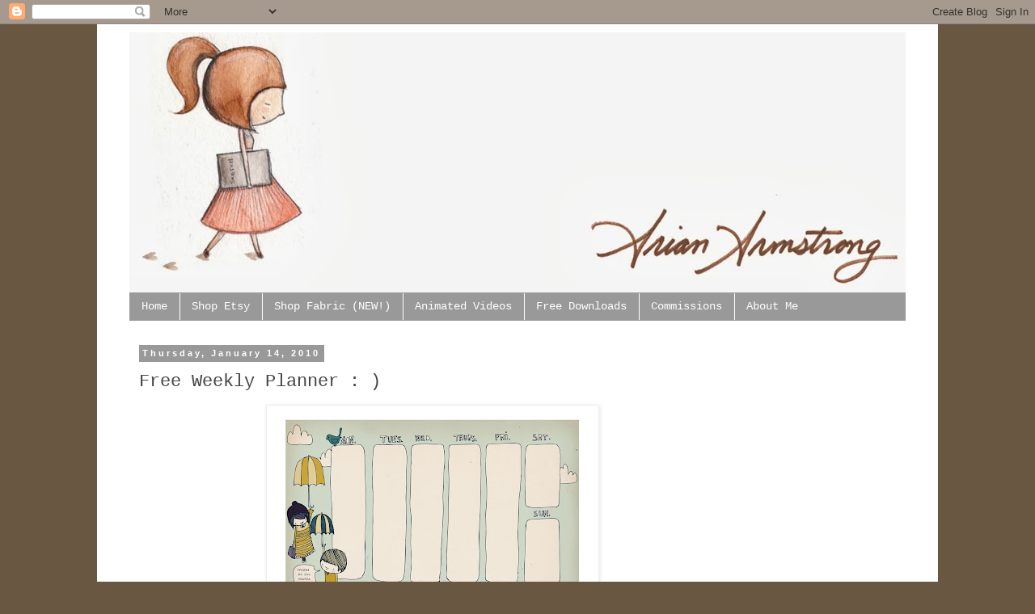

--- FILE ---
content_type: text/html; charset=UTF-8
request_url: https://ariansstudio.blogspot.com/2010/01/free-weekly-planner_14.html
body_size: 19903
content:
<!DOCTYPE html>
<html class='v2' dir='ltr' lang='en'>
<head>
<link href='https://www.blogger.com/static/v1/widgets/335934321-css_bundle_v2.css' rel='stylesheet' type='text/css'/>
<meta content='width=1100' name='viewport'/>
<meta content='text/html; charset=UTF-8' http-equiv='Content-Type'/>
<meta content='blogger' name='generator'/>
<link href='https://ariansstudio.blogspot.com/favicon.ico' rel='icon' type='image/x-icon'/>
<link href='http://ariansstudio.blogspot.com/2010/01/free-weekly-planner_14.html' rel='canonical'/>
<link rel="alternate" type="application/atom+xml" title="Arian Armstrong - Atom" href="https://ariansstudio.blogspot.com/feeds/posts/default" />
<link rel="alternate" type="application/rss+xml" title="Arian Armstrong - RSS" href="https://ariansstudio.blogspot.com/feeds/posts/default?alt=rss" />
<link rel="service.post" type="application/atom+xml" title="Arian Armstrong - Atom" href="https://www.blogger.com/feeds/6538602414579572068/posts/default" />

<link rel="alternate" type="application/atom+xml" title="Arian Armstrong - Atom" href="https://ariansstudio.blogspot.com/feeds/2624499520445217784/comments/default" />
<!--Can't find substitution for tag [blog.ieCssRetrofitLinks]-->
<link href='https://blogger.googleusercontent.com/img/b/R29vZ2xl/AVvXsEiP3AhuiANnp8UNLsLblWcCK8_8GgDFPThfBkYpSLtqZbGzsd11_StjCPISi4WWTORLzqcXb6Ga1UwUYX-nCydnGpVum8uft32DIwpNo8nk1SgjdVmeytAOqwCExBqdSsAY7IY5Bnt787Q/s400/weekly+planner2.jpg' rel='image_src'/>
<meta content='http://ariansstudio.blogspot.com/2010/01/free-weekly-planner_14.html' property='og:url'/>
<meta content='Free Weekly Planner : )' property='og:title'/>
<meta content='Here&#39;s a little somethin&#39; somethin&#39; I&#39;ve been working on this week to help get more organized. I&#39;m using it to keep track of work and housek...' property='og:description'/>
<meta content='https://blogger.googleusercontent.com/img/b/R29vZ2xl/AVvXsEiP3AhuiANnp8UNLsLblWcCK8_8GgDFPThfBkYpSLtqZbGzsd11_StjCPISi4WWTORLzqcXb6Ga1UwUYX-nCydnGpVum8uft32DIwpNo8nk1SgjdVmeytAOqwCExBqdSsAY7IY5Bnt787Q/w1200-h630-p-k-no-nu/weekly+planner2.jpg' property='og:image'/>
<title>Arian Armstrong: Free Weekly Planner : )</title>
<style id='page-skin-1' type='text/css'><!--
/*
-----------------------------------------------
Blogger Template Style
Name:     Simple
Designer: Blogger
URL:      www.blogger.com
----------------------------------------------- */
/* Content
----------------------------------------------- */
body {
font: normal normal 12px 'Courier New', Courier, FreeMono, monospace;
color: #444444;
background: #6a5742 none repeat scroll top left;
padding: 0 0 0 0;
}
html body .region-inner {
min-width: 0;
max-width: 100%;
width: auto;
}
h2 {
font-size: 22px;
}
a:link {
text-decoration:none;
color: #2288bb;
}
a:visited {
text-decoration:none;
color: #888888;
}
a:hover {
text-decoration:underline;
color: #33aaff;
}
.body-fauxcolumn-outer .fauxcolumn-inner {
background: transparent none repeat scroll top left;
_background-image: none;
}
.body-fauxcolumn-outer .cap-top {
position: absolute;
z-index: 1;
height: 400px;
width: 100%;
}
.body-fauxcolumn-outer .cap-top .cap-left {
width: 100%;
background: transparent none repeat-x scroll top left;
_background-image: none;
}
.content-outer {
-moz-box-shadow: 0 0 0 rgba(0, 0, 0, .15);
-webkit-box-shadow: 0 0 0 rgba(0, 0, 0, .15);
-goog-ms-box-shadow: 0 0 0 #333333;
box-shadow: 0 0 0 rgba(0, 0, 0, .15);
margin-bottom: 1px;
}
.content-inner {
padding: 10px 40px;
}
.content-inner {
background-color: #ffffff;
}
/* Header
----------------------------------------------- */
.header-outer {
background: transparent none repeat-x scroll 0 -400px;
_background-image: none;
}
.Header h1 {
font: normal normal 40px 'Trebuchet MS',Trebuchet,Verdana,sans-serif;
color: #000000;
text-shadow: 0 0 0 rgba(0, 0, 0, .2);
}
.Header h1 a {
color: #000000;
}
.Header .description {
font-size: 18px;
color: #000000;
}
.header-inner .Header .titlewrapper {
padding: 22px 0;
}
.header-inner .Header .descriptionwrapper {
padding: 0 0;
}
/* Tabs
----------------------------------------------- */
.tabs-inner .section:first-child {
border-top: 0 solid transparent;
}
.tabs-inner .section:first-child ul {
margin-top: -1px;
border-top: 1px solid transparent;
border-left: 1px solid transparent;
border-right: 1px solid transparent;
}
.tabs-inner .widget ul {
background: #999999 none repeat-x scroll 0 -800px;
_background-image: none;
border-bottom: 1px solid transparent;
margin-top: 0;
margin-left: -30px;
margin-right: -30px;
}
.tabs-inner .widget li a {
display: inline-block;
padding: .6em 1em;
font: normal normal 14px 'Courier New', Courier, FreeMono, monospace;
color: #ffffff;
border-left: 1px solid #ffffff;
border-right: 1px solid transparent;
}
.tabs-inner .widget li:first-child a {
border-left: none;
}
.tabs-inner .widget li.selected a, .tabs-inner .widget li a:hover {
color: #666666;
background-color: #eeeeee;
text-decoration: none;
}
/* Columns
----------------------------------------------- */
.main-outer {
border-top: 0 solid transparent;
}
.fauxcolumn-left-outer .fauxcolumn-inner {
border-right: 1px solid transparent;
}
.fauxcolumn-right-outer .fauxcolumn-inner {
border-left: 1px solid transparent;
}
/* Headings
----------------------------------------------- */
div.widget > h2,
div.widget h2.title {
margin: 0 0 1em 0;
font: normal bold 11px 'Trebuchet MS',Trebuchet,Verdana,sans-serif;
color: #000000;
}
/* Widgets
----------------------------------------------- */
.widget .zippy {
color: #999999;
text-shadow: 2px 2px 1px rgba(0, 0, 0, .1);
}
.widget .popular-posts ul {
list-style: none;
}
/* Posts
----------------------------------------------- */
h2.date-header {
font: normal bold 11px Arial, Tahoma, Helvetica, FreeSans, sans-serif;
}
.date-header span {
background-color: #999999;
color: #ffffff;
padding: 0.4em;
letter-spacing: 3px;
margin: inherit;
}
.main-inner {
padding-top: 35px;
padding-bottom: 65px;
}
.main-inner .column-center-inner {
padding: 0 0;
}
.main-inner .column-center-inner .section {
margin: 0 1em;
}
.post {
margin: 0 0 45px 0;
}
h3.post-title, .comments h4 {
font: normal normal 22px 'Courier New', Courier, FreeMono, monospace;
margin: .75em 0 0;
}
.post-body {
font-size: 110%;
line-height: 1.4;
position: relative;
}
.post-body img, .post-body .tr-caption-container, .Profile img, .Image img,
.BlogList .item-thumbnail img {
padding: 2px;
background: #ffffff;
border: 1px solid #eeeeee;
-moz-box-shadow: 1px 1px 5px rgba(0, 0, 0, .1);
-webkit-box-shadow: 1px 1px 5px rgba(0, 0, 0, .1);
box-shadow: 1px 1px 5px rgba(0, 0, 0, .1);
}
.post-body img, .post-body .tr-caption-container {
padding: 5px;
}
.post-body .tr-caption-container {
color: #666666;
}
.post-body .tr-caption-container img {
padding: 0;
background: transparent;
border: none;
-moz-box-shadow: 0 0 0 rgba(0, 0, 0, .1);
-webkit-box-shadow: 0 0 0 rgba(0, 0, 0, .1);
box-shadow: 0 0 0 rgba(0, 0, 0, .1);
}
.post-header {
margin: 0 0 1.5em;
line-height: 1.6;
font-size: 90%;
}
.post-footer {
margin: 20px -2px 0;
padding: 5px 10px;
color: #666666;
background-color: #eeeeee;
border-bottom: 1px solid #eeeeee;
line-height: 1.6;
font-size: 90%;
}
#comments .comment-author {
padding-top: 1.5em;
border-top: 1px solid transparent;
background-position: 0 1.5em;
}
#comments .comment-author:first-child {
padding-top: 0;
border-top: none;
}
.avatar-image-container {
margin: .2em 0 0;
}
#comments .avatar-image-container img {
border: 1px solid #eeeeee;
}
/* Comments
----------------------------------------------- */
.comments .comments-content .icon.blog-author {
background-repeat: no-repeat;
background-image: url([data-uri]);
}
.comments .comments-content .loadmore a {
border-top: 1px solid #999999;
border-bottom: 1px solid #999999;
}
.comments .comment-thread.inline-thread {
background-color: #eeeeee;
}
.comments .continue {
border-top: 2px solid #999999;
}
/* Accents
---------------------------------------------- */
.section-columns td.columns-cell {
border-left: 1px solid transparent;
}
.blog-pager {
background: transparent url(//www.blogblog.com/1kt/simple/paging_dot.png) repeat-x scroll top center;
}
.blog-pager-older-link, .home-link,
.blog-pager-newer-link {
background-color: #ffffff;
padding: 5px;
}
.footer-outer {
border-top: 1px dashed #bbbbbb;
}
/* Mobile
----------------------------------------------- */
body.mobile  {
background-size: auto;
}
.mobile .body-fauxcolumn-outer {
background: transparent none repeat scroll top left;
}
.mobile .body-fauxcolumn-outer .cap-top {
background-size: 100% auto;
}
.mobile .content-outer {
-webkit-box-shadow: 0 0 3px rgba(0, 0, 0, .15);
box-shadow: 0 0 3px rgba(0, 0, 0, .15);
}
.mobile .tabs-inner .widget ul {
margin-left: 0;
margin-right: 0;
}
.mobile .post {
margin: 0;
}
.mobile .main-inner .column-center-inner .section {
margin: 0;
}
.mobile .date-header span {
padding: 0.1em 10px;
margin: 0 -10px;
}
.mobile h3.post-title {
margin: 0;
}
.mobile .blog-pager {
background: transparent none no-repeat scroll top center;
}
.mobile .footer-outer {
border-top: none;
}
.mobile .main-inner, .mobile .footer-inner {
background-color: #ffffff;
}
.mobile-index-contents {
color: #444444;
}
.mobile-link-button {
background-color: #2288bb;
}
.mobile-link-button a:link, .mobile-link-button a:visited {
color: #ffffff;
}
.mobile .tabs-inner .section:first-child {
border-top: none;
}
.mobile .tabs-inner .PageList .widget-content {
background-color: #eeeeee;
color: #666666;
border-top: 1px solid transparent;
border-bottom: 1px solid transparent;
}
.mobile .tabs-inner .PageList .widget-content .pagelist-arrow {
border-left: 1px solid transparent;
}

--></style>
<style id='template-skin-1' type='text/css'><!--
body {
min-width: 1040px;
}
.content-outer, .content-fauxcolumn-outer, .region-inner {
min-width: 1040px;
max-width: 1040px;
_width: 1040px;
}
.main-inner .columns {
padding-left: 0;
padding-right: 210px;
}
.main-inner .fauxcolumn-center-outer {
left: 0;
right: 210px;
/* IE6 does not respect left and right together */
_width: expression(this.parentNode.offsetWidth -
parseInt("0") -
parseInt("210px") + 'px');
}
.main-inner .fauxcolumn-left-outer {
width: 0;
}
.main-inner .fauxcolumn-right-outer {
width: 210px;
}
.main-inner .column-left-outer {
width: 0;
right: 100%;
margin-left: -0;
}
.main-inner .column-right-outer {
width: 210px;
margin-right: -210px;
}
#layout {
min-width: 0;
}
#layout .content-outer {
min-width: 0;
width: 800px;
}
#layout .region-inner {
min-width: 0;
width: auto;
}
body#layout div.add_widget {
padding: 8px;
}
body#layout div.add_widget a {
margin-left: 32px;
}
--></style>
<link href='https://www.blogger.com/dyn-css/authorization.css?targetBlogID=6538602414579572068&amp;zx=955bdfa3-cda5-4e78-93f5-38dffc4fe729' media='none' onload='if(media!=&#39;all&#39;)media=&#39;all&#39;' rel='stylesheet'/><noscript><link href='https://www.blogger.com/dyn-css/authorization.css?targetBlogID=6538602414579572068&amp;zx=955bdfa3-cda5-4e78-93f5-38dffc4fe729' rel='stylesheet'/></noscript>
<meta name='google-adsense-platform-account' content='ca-host-pub-1556223355139109'/>
<meta name='google-adsense-platform-domain' content='blogspot.com'/>

</head>
<body class='loading variant-simplysimple'>
<div class='navbar section' id='navbar' name='Navbar'><div class='widget Navbar' data-version='1' id='Navbar1'><script type="text/javascript">
    function setAttributeOnload(object, attribute, val) {
      if(window.addEventListener) {
        window.addEventListener('load',
          function(){ object[attribute] = val; }, false);
      } else {
        window.attachEvent('onload', function(){ object[attribute] = val; });
      }
    }
  </script>
<div id="navbar-iframe-container"></div>
<script type="text/javascript" src="https://apis.google.com/js/platform.js"></script>
<script type="text/javascript">
      gapi.load("gapi.iframes:gapi.iframes.style.bubble", function() {
        if (gapi.iframes && gapi.iframes.getContext) {
          gapi.iframes.getContext().openChild({
              url: 'https://www.blogger.com/navbar/6538602414579572068?po\x3d2624499520445217784\x26origin\x3dhttps://ariansstudio.blogspot.com',
              where: document.getElementById("navbar-iframe-container"),
              id: "navbar-iframe"
          });
        }
      });
    </script><script type="text/javascript">
(function() {
var script = document.createElement('script');
script.type = 'text/javascript';
script.src = '//pagead2.googlesyndication.com/pagead/js/google_top_exp.js';
var head = document.getElementsByTagName('head')[0];
if (head) {
head.appendChild(script);
}})();
</script>
</div></div>
<div class='body-fauxcolumns'>
<div class='fauxcolumn-outer body-fauxcolumn-outer'>
<div class='cap-top'>
<div class='cap-left'></div>
<div class='cap-right'></div>
</div>
<div class='fauxborder-left'>
<div class='fauxborder-right'></div>
<div class='fauxcolumn-inner'>
</div>
</div>
<div class='cap-bottom'>
<div class='cap-left'></div>
<div class='cap-right'></div>
</div>
</div>
</div>
<div class='content'>
<div class='content-fauxcolumns'>
<div class='fauxcolumn-outer content-fauxcolumn-outer'>
<div class='cap-top'>
<div class='cap-left'></div>
<div class='cap-right'></div>
</div>
<div class='fauxborder-left'>
<div class='fauxborder-right'></div>
<div class='fauxcolumn-inner'>
</div>
</div>
<div class='cap-bottom'>
<div class='cap-left'></div>
<div class='cap-right'></div>
</div>
</div>
</div>
<div class='content-outer'>
<div class='content-cap-top cap-top'>
<div class='cap-left'></div>
<div class='cap-right'></div>
</div>
<div class='fauxborder-left content-fauxborder-left'>
<div class='fauxborder-right content-fauxborder-right'></div>
<div class='content-inner'>
<header>
<div class='header-outer'>
<div class='header-cap-top cap-top'>
<div class='cap-left'></div>
<div class='cap-right'></div>
</div>
<div class='fauxborder-left header-fauxborder-left'>
<div class='fauxborder-right header-fauxborder-right'></div>
<div class='region-inner header-inner'>
<div class='header section' id='header' name='Header'><div class='widget Header' data-version='1' id='Header1'>
<div id='header-inner'>
<a href='https://ariansstudio.blogspot.com/' style='display: block'>
<img alt='Arian Armstrong' height='323px; ' id='Header1_headerimg' src='https://blogger.googleusercontent.com/img/b/R29vZ2xl/AVvXsEh9x0NGgI6HTDm1e0B1l_qudHpkT5qMHPmJJTIMUQHVe7FUNC4Tiw6ooB9vdaFDaxeO86XMAltwcGjB0gKA9QO4ibYLr4s87f1kBw4HH6sykHu8xTehwRmbWxbqqU35spV2VLiWygc_SY4/s960/watercolor+blog+banner+copy.jpg' style='display: block' width='960px; '/>
</a>
</div>
</div></div>
</div>
</div>
<div class='header-cap-bottom cap-bottom'>
<div class='cap-left'></div>
<div class='cap-right'></div>
</div>
</div>
</header>
<div class='tabs-outer'>
<div class='tabs-cap-top cap-top'>
<div class='cap-left'></div>
<div class='cap-right'></div>
</div>
<div class='fauxborder-left tabs-fauxborder-left'>
<div class='fauxborder-right tabs-fauxborder-right'></div>
<div class='region-inner tabs-inner'>
<div class='tabs section' id='crosscol' name='Cross-Column'><div class='widget PageList' data-version='1' id='PageList1'>
<h2>Pages</h2>
<div class='widget-content'>
<ul>
<li>
<a href='https://ariansstudio.blogspot.com/'>Home</a>
</li>
<li>
<a href='http://www.arian.etsy.com'>Shop Etsy</a>
</li>
<li>
<a href='http://www.spoonflower.com/profiles/arianarmstrong'>Shop Fabric (NEW!)</a>
</li>
<li>
<a href='https://ariansstudio.blogspot.com/p/animated-videos.html'>Animated Videos</a>
</li>
<li>
<a href='http://ariansstudio.blogspot.com/search/label/free%20download'>Free Downloads</a>
</li>
<li>
<a href='https://ariansstudio.blogspot.com/p/commissions.html'>Commissions</a>
</li>
<li>
<a href='https://ariansstudio.blogspot.com/p/about.html'>About Me</a>
</li>
</ul>
<div class='clear'></div>
</div>
</div></div>
<div class='tabs no-items section' id='crosscol-overflow' name='Cross-Column 2'></div>
</div>
</div>
<div class='tabs-cap-bottom cap-bottom'>
<div class='cap-left'></div>
<div class='cap-right'></div>
</div>
</div>
<div class='main-outer'>
<div class='main-cap-top cap-top'>
<div class='cap-left'></div>
<div class='cap-right'></div>
</div>
<div class='fauxborder-left main-fauxborder-left'>
<div class='fauxborder-right main-fauxborder-right'></div>
<div class='region-inner main-inner'>
<div class='columns fauxcolumns'>
<div class='fauxcolumn-outer fauxcolumn-center-outer'>
<div class='cap-top'>
<div class='cap-left'></div>
<div class='cap-right'></div>
</div>
<div class='fauxborder-left'>
<div class='fauxborder-right'></div>
<div class='fauxcolumn-inner'>
</div>
</div>
<div class='cap-bottom'>
<div class='cap-left'></div>
<div class='cap-right'></div>
</div>
</div>
<div class='fauxcolumn-outer fauxcolumn-left-outer'>
<div class='cap-top'>
<div class='cap-left'></div>
<div class='cap-right'></div>
</div>
<div class='fauxborder-left'>
<div class='fauxborder-right'></div>
<div class='fauxcolumn-inner'>
</div>
</div>
<div class='cap-bottom'>
<div class='cap-left'></div>
<div class='cap-right'></div>
</div>
</div>
<div class='fauxcolumn-outer fauxcolumn-right-outer'>
<div class='cap-top'>
<div class='cap-left'></div>
<div class='cap-right'></div>
</div>
<div class='fauxborder-left'>
<div class='fauxborder-right'></div>
<div class='fauxcolumn-inner'>
</div>
</div>
<div class='cap-bottom'>
<div class='cap-left'></div>
<div class='cap-right'></div>
</div>
</div>
<!-- corrects IE6 width calculation -->
<div class='columns-inner'>
<div class='column-center-outer'>
<div class='column-center-inner'>
<div class='main section' id='main' name='Main'><div class='widget Blog' data-version='1' id='Blog1'>
<div class='blog-posts hfeed'>

          <div class="date-outer">
        
<h2 class='date-header'><span>Thursday, January 14, 2010</span></h2>

          <div class="date-posts">
        
<div class='post-outer'>
<div class='post hentry uncustomized-post-template' itemprop='blogPost' itemscope='itemscope' itemtype='http://schema.org/BlogPosting'>
<meta content='https://blogger.googleusercontent.com/img/b/R29vZ2xl/AVvXsEiP3AhuiANnp8UNLsLblWcCK8_8GgDFPThfBkYpSLtqZbGzsd11_StjCPISi4WWTORLzqcXb6Ga1UwUYX-nCydnGpVum8uft32DIwpNo8nk1SgjdVmeytAOqwCExBqdSsAY7IY5Bnt787Q/s400/weekly+planner2.jpg' itemprop='image_url'/>
<meta content='6538602414579572068' itemprop='blogId'/>
<meta content='2624499520445217784' itemprop='postId'/>
<a name='2624499520445217784'></a>
<h3 class='post-title entry-title' itemprop='name'>
Free Weekly Planner : )
</h3>
<div class='post-header'>
<div class='post-header-line-1'></div>
</div>
<div class='post-body entry-content' id='post-body-2624499520445217784' itemprop='description articleBody'>
<a href="https://blogger.googleusercontent.com/img/b/R29vZ2xl/AVvXsEiP3AhuiANnp8UNLsLblWcCK8_8GgDFPThfBkYpSLtqZbGzsd11_StjCPISi4WWTORLzqcXb6Ga1UwUYX-nCydnGpVum8uft32DIwpNo8nk1SgjdVmeytAOqwCExBqdSsAY7IY5Bnt787Q/s1600-h/weekly+planner2.jpg" onblur="try {parent.deselectBloggerImageGracefully();} catch(e) {}"><img alt="" border="0" id="BLOGGER_PHOTO_ID_5426982103290986178" src="https://blogger.googleusercontent.com/img/b/R29vZ2xl/AVvXsEiP3AhuiANnp8UNLsLblWcCK8_8GgDFPThfBkYpSLtqZbGzsd11_StjCPISi4WWTORLzqcXb6Ga1UwUYX-nCydnGpVum8uft32DIwpNo8nk1SgjdVmeytAOqwCExBqdSsAY7IY5Bnt787Q/s400/weekly+planner2.jpg" style="margin: 0px auto 10px; display: block; text-align: center; cursor: pointer; width: 400px; height: 309px;" /></a>Here's a little somethin' somethin' I've been working on this week to help get more organized. I'm using it to keep track of work and housekeeping goals each week. Somehow having goals written down on a cute little chart makes them seem more attainable. It helps me just take one little corner of the house, (one...ahem.. still not unpacked moving box), one art project at a time.<br /><br />I thought I'd share it with you guys to help you in your organizational ventures as well.  Use it for for to-do lists, meal planning, keeping track of your social obligations.  Pass it on to friends (but please link back here). Just don't try to sell it : ) Click on the image above for the larger version then drag or right click to save to your computer. And don't forget these <a href="http://ariansstudio.blogspot.com/2009/04/free-superboysupergirl-charts.html">free charts</a> as well!<br /><br /><a href="https://blogger.googleusercontent.com/img/b/R29vZ2xl/AVvXsEgdbfMxbwa-o87MZS4ybf7v-EqXSTMXl6GpQNS9-ZGWCsSk4-zophyphenhyphenNySpx87iG5s4NYmH71YcAYgzEJievPpM5zYLU7Tnny7wPCM8BPUc_HDEwW0FpPcnVdpMNJhcSMWA6ow1l0JVRU_s/s1600-h/IMG_5068.jpg" onblur="try {parent.deselectBloggerImageGracefully();} catch(e) {}"><img alt="" border="0" id="BLOGGER_PHOTO_ID_5426680257211801186" src="https://blogger.googleusercontent.com/img/b/R29vZ2xl/AVvXsEgdbfMxbwa-o87MZS4ybf7v-EqXSTMXl6GpQNS9-ZGWCsSk4-zophyphenhyphenNySpx87iG5s4NYmH71YcAYgzEJievPpM5zYLU7Tnny7wPCM8BPUc_HDEwW0FpPcnVdpMNJhcSMWA6ow1l0JVRU_s/s400/IMG_5068.jpg" style="margin: 0px auto 10px; display: block; text-align: center; cursor: pointer; width: 266px; height: 400px;" /></a><br /><a href="https://blogger.googleusercontent.com/img/b/R29vZ2xl/AVvXsEjbgfY_JTlomDazuJtwoE86p2tAQFDxBXjHub_hUZZ0LX37oXD8Pw6cYpoewp1QoyZ9k2-nL_pgDkIp2XcDtVWp-Im1QRUlvQmUBznSroGLADuOr7zjYpJfKAzygavl6hXfncoV1CofHUU/s1600-h/IMG_5079_2.jpg" onblur="try {parent.deselectBloggerImageGracefully();} catch(e) {}"><img alt="" border="0" id="BLOGGER_PHOTO_ID_5426683730895489042" src="https://blogger.googleusercontent.com/img/b/R29vZ2xl/AVvXsEjbgfY_JTlomDazuJtwoE86p2tAQFDxBXjHub_hUZZ0LX37oXD8Pw6cYpoewp1QoyZ9k2-nL_pgDkIp2XcDtVWp-Im1QRUlvQmUBznSroGLADuOr7zjYpJfKAzygavl6hXfncoV1CofHUU/s400/IMG_5079_2.jpg" style="margin: 0px auto 10px; display: block; text-align: center; cursor: pointer; width: 267px; height: 400px;" /></a>Like my first attempt at a little terrarium!? Our brave <a href="http://ariansstudio.blogspot.com/2010/01/christmas-in-kentucky.html">winter hikers</a> brought back a big bag of moss while out at Papa's house. I gasped, ran down to Papa's basement to snatch an old canning jar, rummaged around til I found a suitable little inhabitant and TADA!  One step closer to creating a cozy indoor <a href="http://www.designspongeonline.com/2009/08/made-with-love-found-terrariums.html">terrarium garden</a>--a little eye candy to satiate my sudden hunger for spring weather. The challenge is finding terrarium-appropriate miniatures around the our house. Somehow matchbox cars and Spiderman figures just don't cut it.<br /><br /><a href="https://blogger.googleusercontent.com/img/b/R29vZ2xl/AVvXsEjmAo-fq7q5M4pxs6TCBgZGapMUx2JXarhm1v6R8l4W-t8V0ByuoSMxe7j_ZO77-xc-2PC1HK15NZb8R5keOf3XYJVodfUEA8m2DxEY2G8VbE8dzqkw0btxZVayQzDE5td9LVFOrSl34Sg/s1600-h/IMG_5054.jpg" onblur="try {parent.deselectBloggerImageGracefully();} catch(e) {}"><img alt="" border="0" id="BLOGGER_PHOTO_ID_5426680023410699762" src="https://blogger.googleusercontent.com/img/b/R29vZ2xl/AVvXsEjmAo-fq7q5M4pxs6TCBgZGapMUx2JXarhm1v6R8l4W-t8V0ByuoSMxe7j_ZO77-xc-2PC1HK15NZb8R5keOf3XYJVodfUEA8m2DxEY2G8VbE8dzqkw0btxZVayQzDE5td9LVFOrSl34Sg/s400/IMG_5054.jpg" style="margin: 0px auto 10px; display: block; text-align: center; cursor: pointer; width: 266px; height: 400px;" /></a><br /><br />Cold temperatures have us spending a lot of time indoors these days. This weekend will be warmer, though, and I'm pumped to finally get outside for a walk downtown or perhaps a mini photo shoot.<br /><br />Have a good one!<br />Arian : )
<div style='clear: both;'></div>
</div>
<div class='post-footer'>
<div class='post-footer-line post-footer-line-1'>
<span class='post-author vcard'>
Posted by
<span class='fn' itemprop='author' itemscope='itemscope' itemtype='http://schema.org/Person'>
<meta content='https://www.blogger.com/profile/11660190142076861230' itemprop='url'/>
<a class='g-profile' href='https://www.blogger.com/profile/11660190142076861230' rel='author' title='author profile'>
<span itemprop='name'>Arian</span>
</a>
</span>
</span>
<span class='post-timestamp'>
at
<meta content='http://ariansstudio.blogspot.com/2010/01/free-weekly-planner_14.html' itemprop='url'/>
<a class='timestamp-link' href='https://ariansstudio.blogspot.com/2010/01/free-weekly-planner_14.html' rel='bookmark' title='permanent link'><abbr class='published' itemprop='datePublished' title='2010-01-14T11:32:00-08:00'>11:32&#8239;AM</abbr></a>
</span>
<span class='post-comment-link'>
</span>
<span class='post-icons'>
<span class='item-control blog-admin pid-620746990'>
<a href='https://www.blogger.com/post-edit.g?blogID=6538602414579572068&postID=2624499520445217784&from=pencil' title='Edit Post'>
<img alt='' class='icon-action' height='18' src='https://resources.blogblog.com/img/icon18_edit_allbkg.gif' width='18'/>
</a>
</span>
</span>
<div class='post-share-buttons goog-inline-block'>
</div>
</div>
<div class='post-footer-line post-footer-line-2'>
<span class='post-labels'>
Labels:
<a href='https://ariansstudio.blogspot.com/search/label/crafty' rel='tag'>crafty</a>,
<a href='https://ariansstudio.blogspot.com/search/label/family' rel='tag'>family</a>,
<a href='https://ariansstudio.blogspot.com/search/label/free%20download' rel='tag'>free download</a>
</span>
</div>
<div class='post-footer-line post-footer-line-3'>
<span class='post-location'>
</span>
</div>
</div>
</div>
<div class='comments' id='comments'>
<a name='comments'></a>
<h4>33 comments:</h4>
<div id='Blog1_comments-block-wrapper'>
<dl class='avatar-comment-indent' id='comments-block'>
<dt class='comment-author ' id='c2421370208549508344'>
<a name='c2421370208549508344'></a>
<div class="avatar-image-container vcard"><span dir="ltr"><a href="https://www.blogger.com/profile/14013552251878436816" target="" rel="nofollow" onclick="" class="avatar-hovercard" id="av-2421370208549508344-14013552251878436816"><img src="https://resources.blogblog.com/img/blank.gif" width="35" height="35" class="delayLoad" style="display: none;" longdesc="//blogger.googleusercontent.com/img/b/R29vZ2xl/AVvXsEid5uzVhn0NcbcCBDEzXT-Dk4nvwMabSZ0cOY2BoXwO5f1L_2Kbihtixozsz2I1NqKPqTrWLxe7qvWOz1VPECoAGKltPhCPRVeKKeBp4lcVPxee4663Mu-tfKIoCD-EQg/s45-c/0815000953b_2.jpg" alt="" title="Jenn">

<noscript><img src="//blogger.googleusercontent.com/img/b/R29vZ2xl/AVvXsEid5uzVhn0NcbcCBDEzXT-Dk4nvwMabSZ0cOY2BoXwO5f1L_2Kbihtixozsz2I1NqKPqTrWLxe7qvWOz1VPECoAGKltPhCPRVeKKeBp4lcVPxee4663Mu-tfKIoCD-EQg/s45-c/0815000953b_2.jpg" width="35" height="35" class="photo" alt=""></noscript></a></span></div>
<a href='https://www.blogger.com/profile/14013552251878436816' rel='nofollow'>Jenn</a>
said...
</dt>
<dd class='comment-body' id='Blog1_cmt-2421370208549508344'>
<p>
adorable! Thanks for sharing
</p>
</dd>
<dd class='comment-footer'>
<span class='comment-timestamp'>
<a href='https://ariansstudio.blogspot.com/2010/01/free-weekly-planner_14.html?showComment=1263500543585#c2421370208549508344' title='comment permalink'>
January 14, 2010 at 12:22&#8239;PM
</a>
<span class='item-control blog-admin pid-1540644923'>
<a class='comment-delete' href='https://www.blogger.com/comment/delete/6538602414579572068/2421370208549508344' title='Delete Comment'>
<img src='https://resources.blogblog.com/img/icon_delete13.gif'/>
</a>
</span>
</span>
</dd>
<dt class='comment-author ' id='c2842445326927209431'>
<a name='c2842445326927209431'></a>
<div class="avatar-image-container vcard"><span dir="ltr"><a href="https://www.blogger.com/profile/05039480055876608865" target="" rel="nofollow" onclick="" class="avatar-hovercard" id="av-2842445326927209431-05039480055876608865"><img src="https://resources.blogblog.com/img/blank.gif" width="35" height="35" class="delayLoad" style="display: none;" longdesc="//blogger.googleusercontent.com/img/b/R29vZ2xl/AVvXsEj9g8Kr1QuQ2d7YDuaPKK0tWWbTdN_aQ5kMJXZsrpZiP8jf1jvmFm1II9ieo-MXnj7giUej9ujDOtI7sz9VScmU2-aQ-wjmVNY_xaLAdXynDmbgDmsmOuTICXIFlF-gAQ/s45-c/new+do_9.jpg" alt="" title="Kelly">

<noscript><img src="//blogger.googleusercontent.com/img/b/R29vZ2xl/AVvXsEj9g8Kr1QuQ2d7YDuaPKK0tWWbTdN_aQ5kMJXZsrpZiP8jf1jvmFm1II9ieo-MXnj7giUej9ujDOtI7sz9VScmU2-aQ-wjmVNY_xaLAdXynDmbgDmsmOuTICXIFlF-gAQ/s45-c/new+do_9.jpg" width="35" height="35" class="photo" alt=""></noscript></a></span></div>
<a href='https://www.blogger.com/profile/05039480055876608865' rel='nofollow'>Kelly</a>
said...
</dt>
<dd class='comment-body' id='Blog1_cmt-2842445326927209431'>
<p>
Thanks. You&#39;re awesome!!
</p>
</dd>
<dd class='comment-footer'>
<span class='comment-timestamp'>
<a href='https://ariansstudio.blogspot.com/2010/01/free-weekly-planner_14.html?showComment=1263504186555#c2842445326927209431' title='comment permalink'>
January 14, 2010 at 1:23&#8239;PM
</a>
<span class='item-control blog-admin pid-493287387'>
<a class='comment-delete' href='https://www.blogger.com/comment/delete/6538602414579572068/2842445326927209431' title='Delete Comment'>
<img src='https://resources.blogblog.com/img/icon_delete13.gif'/>
</a>
</span>
</span>
</dd>
<dt class='comment-author ' id='c653815992619691591'>
<a name='c653815992619691591'></a>
<div class="avatar-image-container vcard"><span dir="ltr"><a href="https://www.blogger.com/profile/16214250715175984161" target="" rel="nofollow" onclick="" class="avatar-hovercard" id="av-653815992619691591-16214250715175984161"><img src="https://resources.blogblog.com/img/blank.gif" width="35" height="35" class="delayLoad" style="display: none;" longdesc="//1.bp.blogspot.com/_56F-AQwjAfk/SrjekcpZ8zI/AAAAAAAAAFQ/K8UdH7ZjStE/S45-s35/senior%2Bpic%2Bsmile.jpg" alt="" title="Jaimie">

<noscript><img src="//1.bp.blogspot.com/_56F-AQwjAfk/SrjekcpZ8zI/AAAAAAAAAFQ/K8UdH7ZjStE/S45-s35/senior%2Bpic%2Bsmile.jpg" width="35" height="35" class="photo" alt=""></noscript></a></span></div>
<a href='https://www.blogger.com/profile/16214250715175984161' rel='nofollow'>Jaimie</a>
said...
</dt>
<dd class='comment-body' id='Blog1_cmt-653815992619691591'>
<p>
It&#39;s so cold here too. Can&#39;t stand it. I love this chart- I am printing as I type! : ) Thank you! I love your artwork so dang much.
</p>
</dd>
<dd class='comment-footer'>
<span class='comment-timestamp'>
<a href='https://ariansstudio.blogspot.com/2010/01/free-weekly-planner_14.html?showComment=1263506094951#c653815992619691591' title='comment permalink'>
January 14, 2010 at 1:54&#8239;PM
</a>
<span class='item-control blog-admin pid-412252986'>
<a class='comment-delete' href='https://www.blogger.com/comment/delete/6538602414579572068/653815992619691591' title='Delete Comment'>
<img src='https://resources.blogblog.com/img/icon_delete13.gif'/>
</a>
</span>
</span>
</dd>
<dt class='comment-author ' id='c4631461835839476293'>
<a name='c4631461835839476293'></a>
<div class="avatar-image-container avatar-stock"><span dir="ltr"><a href="https://www.blogger.com/profile/18382836376159470349" target="" rel="nofollow" onclick="" class="avatar-hovercard" id="av-4631461835839476293-18382836376159470349"><img src="//www.blogger.com/img/blogger_logo_round_35.png" width="35" height="35" alt="" title="Daniel Armstrong">

</a></span></div>
<a href='https://www.blogger.com/profile/18382836376159470349' rel='nofollow'>Daniel Armstrong</a>
said...
</dt>
<dd class='comment-body' id='Blog1_cmt-4631461835839476293'>
<p>
You&#39;re the best!
</p>
</dd>
<dd class='comment-footer'>
<span class='comment-timestamp'>
<a href='https://ariansstudio.blogspot.com/2010/01/free-weekly-planner_14.html?showComment=1263509123724#c4631461835839476293' title='comment permalink'>
January 14, 2010 at 2:45&#8239;PM
</a>
<span class='item-control blog-admin pid-1598955551'>
<a class='comment-delete' href='https://www.blogger.com/comment/delete/6538602414579572068/4631461835839476293' title='Delete Comment'>
<img src='https://resources.blogblog.com/img/icon_delete13.gif'/>
</a>
</span>
</span>
</dd>
<dt class='comment-author ' id='c5287451248230566715'>
<a name='c5287451248230566715'></a>
<div class="avatar-image-container vcard"><span dir="ltr"><a href="https://www.blogger.com/profile/07117048714984852596" target="" rel="nofollow" onclick="" class="avatar-hovercard" id="av-5287451248230566715-07117048714984852596"><img src="https://resources.blogblog.com/img/blank.gif" width="35" height="35" class="delayLoad" style="display: none;" longdesc="//blogger.googleusercontent.com/img/b/R29vZ2xl/AVvXsEhd7wtILLyFrbcnUzdBxg9Rg05U0Vqa5cyGPnHr_ziVE7ful2Ppt3kSaT7w_55wFx9Ox5vsNhfoqoV-wFekG9yQMbvhqV-jc86yfvAIvp70xfzKM9_-DS2ESVyiNhvyK7U/s45-c/carol.jpg" alt="" title="Carol Anne">

<noscript><img src="//blogger.googleusercontent.com/img/b/R29vZ2xl/AVvXsEhd7wtILLyFrbcnUzdBxg9Rg05U0Vqa5cyGPnHr_ziVE7ful2Ppt3kSaT7w_55wFx9Ox5vsNhfoqoV-wFekG9yQMbvhqV-jc86yfvAIvp70xfzKM9_-DS2ESVyiNhvyK7U/s45-c/carol.jpg" width="35" height="35" class="photo" alt=""></noscript></a></span></div>
<a href='https://www.blogger.com/profile/07117048714984852596' rel='nofollow'>Carol Anne</a>
said...
</dt>
<dd class='comment-body' id='Blog1_cmt-5287451248230566715'>
<p>
Thanks for the chart! It is so cute! And I love your terrarium! I made one too and it is nice when all I see is snow!
</p>
</dd>
<dd class='comment-footer'>
<span class='comment-timestamp'>
<a href='https://ariansstudio.blogspot.com/2010/01/free-weekly-planner_14.html?showComment=1263516560844#c5287451248230566715' title='comment permalink'>
January 14, 2010 at 4:49&#8239;PM
</a>
<span class='item-control blog-admin pid-498353356'>
<a class='comment-delete' href='https://www.blogger.com/comment/delete/6538602414579572068/5287451248230566715' title='Delete Comment'>
<img src='https://resources.blogblog.com/img/icon_delete13.gif'/>
</a>
</span>
</span>
</dd>
<dt class='comment-author ' id='c295731110768049179'>
<a name='c295731110768049179'></a>
<div class="avatar-image-container vcard"><span dir="ltr"><a href="https://www.blogger.com/profile/08693247118826431089" target="" rel="nofollow" onclick="" class="avatar-hovercard" id="av-295731110768049179-08693247118826431089"><img src="https://resources.blogblog.com/img/blank.gif" width="35" height="35" class="delayLoad" style="display: none;" longdesc="//4.bp.blogspot.com/_qZPz48E_6fs/S-NpfCSWB3I/AAAAAAAAC2I/uV_XQGUVbBQ/S45-s35/039%2B-%2BCopy.jpg" alt="" title="Alexandra">

<noscript><img src="//4.bp.blogspot.com/_qZPz48E_6fs/S-NpfCSWB3I/AAAAAAAAC2I/uV_XQGUVbBQ/S45-s35/039%2B-%2BCopy.jpg" width="35" height="35" class="photo" alt=""></noscript></a></span></div>
<a href='https://www.blogger.com/profile/08693247118826431089' rel='nofollow'>Alexandra</a>
said...
</dt>
<dd class='comment-body' id='Blog1_cmt-295731110768049179'>
<p>
Love the weekly planner...thank you xx
</p>
</dd>
<dd class='comment-footer'>
<span class='comment-timestamp'>
<a href='https://ariansstudio.blogspot.com/2010/01/free-weekly-planner_14.html?showComment=1263553629434#c295731110768049179' title='comment permalink'>
January 15, 2010 at 3:07&#8239;AM
</a>
<span class='item-control blog-admin pid-576465629'>
<a class='comment-delete' href='https://www.blogger.com/comment/delete/6538602414579572068/295731110768049179' title='Delete Comment'>
<img src='https://resources.blogblog.com/img/icon_delete13.gif'/>
</a>
</span>
</span>
</dd>
<dt class='comment-author ' id='c8986221375336691727'>
<a name='c8986221375336691727'></a>
<div class="avatar-image-container avatar-stock"><span dir="ltr"><a href="https://www.blogger.com/profile/05485198472409930725" target="" rel="nofollow" onclick="" class="avatar-hovercard" id="av-8986221375336691727-05485198472409930725"><img src="//www.blogger.com/img/blogger_logo_round_35.png" width="35" height="35" alt="" title="Unknown">

</a></span></div>
<a href='https://www.blogger.com/profile/05485198472409930725' rel='nofollow'>Unknown</a>
said...
</dt>
<dd class='comment-body' id='Blog1_cmt-8986221375336691727'>
<p>
Thank you for the chart :) It&#39;s so cute!
</p>
</dd>
<dd class='comment-footer'>
<span class='comment-timestamp'>
<a href='https://ariansstudio.blogspot.com/2010/01/free-weekly-planner_14.html?showComment=1263562620318#c8986221375336691727' title='comment permalink'>
January 15, 2010 at 5:37&#8239;AM
</a>
<span class='item-control blog-admin pid-740001120'>
<a class='comment-delete' href='https://www.blogger.com/comment/delete/6538602414579572068/8986221375336691727' title='Delete Comment'>
<img src='https://resources.blogblog.com/img/icon_delete13.gif'/>
</a>
</span>
</span>
</dd>
<dt class='comment-author ' id='c1652338286012473724'>
<a name='c1652338286012473724'></a>
<div class="avatar-image-container avatar-stock"><span dir="ltr"><a href="https://www.blogger.com/profile/17238524444586470367" target="" rel="nofollow" onclick="" class="avatar-hovercard" id="av-1652338286012473724-17238524444586470367"><img src="//www.blogger.com/img/blogger_logo_round_35.png" width="35" height="35" alt="" title="Jen">

</a></span></div>
<a href='https://www.blogger.com/profile/17238524444586470367' rel='nofollow'>Jen</a>
said...
</dt>
<dd class='comment-body' id='Blog1_cmt-1652338286012473724'>
<p>
Thanks for the chart! It&#39;s exactly what I was going to look for after I checked some of my favorite blogs. ;)
</p>
</dd>
<dd class='comment-footer'>
<span class='comment-timestamp'>
<a href='https://ariansstudio.blogspot.com/2010/01/free-weekly-planner_14.html?showComment=1263582666989#c1652338286012473724' title='comment permalink'>
January 15, 2010 at 11:11&#8239;AM
</a>
<span class='item-control blog-admin pid-288761377'>
<a class='comment-delete' href='https://www.blogger.com/comment/delete/6538602414579572068/1652338286012473724' title='Delete Comment'>
<img src='https://resources.blogblog.com/img/icon_delete13.gif'/>
</a>
</span>
</span>
</dd>
<dt class='comment-author ' id='c1701306109125831271'>
<a name='c1701306109125831271'></a>
<div class="avatar-image-container vcard"><span dir="ltr"><a href="https://www.blogger.com/profile/01636418668586437555" target="" rel="nofollow" onclick="" class="avatar-hovercard" id="av-1701306109125831271-01636418668586437555"><img src="https://resources.blogblog.com/img/blank.gif" width="35" height="35" class="delayLoad" style="display: none;" longdesc="//blogger.googleusercontent.com/img/b/R29vZ2xl/AVvXsEgIO62bcC9GXSCWCPHvp-4akw1HD4LM6KWaDxVTr09fHfpNvhiuEEWNupC9sMfqNcfOcRWcmRWfq1aUOuRhDDQb--FDNbs9m4pVRqLFozLqGBeXqcOcjmsyKPnVhO2CHA/s45-c/IMG_0669.JPG" alt="" title="lydia.">

<noscript><img src="//blogger.googleusercontent.com/img/b/R29vZ2xl/AVvXsEgIO62bcC9GXSCWCPHvp-4akw1HD4LM6KWaDxVTr09fHfpNvhiuEEWNupC9sMfqNcfOcRWcmRWfq1aUOuRhDDQb--FDNbs9m4pVRqLFozLqGBeXqcOcjmsyKPnVhO2CHA/s45-c/IMG_0669.JPG" width="35" height="35" class="photo" alt=""></noscript></a></span></div>
<a href='https://www.blogger.com/profile/01636418668586437555' rel='nofollow'>lydia.</a>
said...
</dt>
<dd class='comment-body' id='Blog1_cmt-1701306109125831271'>
<p>
thank you so much for the cute little planner!<br />loving it.<br />:)
</p>
</dd>
<dd class='comment-footer'>
<span class='comment-timestamp'>
<a href='https://ariansstudio.blogspot.com/2010/01/free-weekly-planner_14.html?showComment=1263593029963#c1701306109125831271' title='comment permalink'>
January 15, 2010 at 2:03&#8239;PM
</a>
<span class='item-control blog-admin pid-880447140'>
<a class='comment-delete' href='https://www.blogger.com/comment/delete/6538602414579572068/1701306109125831271' title='Delete Comment'>
<img src='https://resources.blogblog.com/img/icon_delete13.gif'/>
</a>
</span>
</span>
</dd>
<dt class='comment-author ' id='c5538872882299691218'>
<a name='c5538872882299691218'></a>
<div class="avatar-image-container avatar-stock"><span dir="ltr"><a href="http://hollyspinner.wordpress.com" target="" rel="nofollow" onclick=""><img src="//resources.blogblog.com/img/blank.gif" width="35" height="35" alt="" title="Holly">

</a></span></div>
<a href='http://hollyspinner.wordpress.com' rel='nofollow'>Holly</a>
said...
</dt>
<dd class='comment-body' id='Blog1_cmt-5538872882299691218'>
<p>
Fabulous chart.  You are so right about how a little creativity make making and keeping goals so much easier/better.  Thanks for sharing!
</p>
</dd>
<dd class='comment-footer'>
<span class='comment-timestamp'>
<a href='https://ariansstudio.blogspot.com/2010/01/free-weekly-planner_14.html?showComment=1263632963336#c5538872882299691218' title='comment permalink'>
January 16, 2010 at 1:09&#8239;AM
</a>
<span class='item-control blog-admin pid-1854484842'>
<a class='comment-delete' href='https://www.blogger.com/comment/delete/6538602414579572068/5538872882299691218' title='Delete Comment'>
<img src='https://resources.blogblog.com/img/icon_delete13.gif'/>
</a>
</span>
</span>
</dd>
<dt class='comment-author ' id='c52567688547663405'>
<a name='c52567688547663405'></a>
<div class="avatar-image-container vcard"><span dir="ltr"><a href="https://www.blogger.com/profile/17204399104850520594" target="" rel="nofollow" onclick="" class="avatar-hovercard" id="av-52567688547663405-17204399104850520594"><img src="https://resources.blogblog.com/img/blank.gif" width="35" height="35" class="delayLoad" style="display: none;" longdesc="//blogger.googleusercontent.com/img/b/R29vZ2xl/AVvXsEjsmMR1dgmr7URnp7Seb5bWpl1LRg8WF5fHGFh9pimyrevfnyzZ0tvyUFbawOhZ_IFVIlxePfvDBjN2XKhLGfSsBIb0kcx7pehTlWRUypoRqDJ2892siltxxjui13aeosM/s45-c/IMG_1103.JPG" alt="" title="natalie">

<noscript><img src="//blogger.googleusercontent.com/img/b/R29vZ2xl/AVvXsEjsmMR1dgmr7URnp7Seb5bWpl1LRg8WF5fHGFh9pimyrevfnyzZ0tvyUFbawOhZ_IFVIlxePfvDBjN2XKhLGfSsBIb0kcx7pehTlWRUypoRqDJ2892siltxxjui13aeosM/s45-c/IMG_1103.JPG" width="35" height="35" class="photo" alt=""></noscript></a></span></div>
<a href='https://www.blogger.com/profile/17204399104850520594' rel='nofollow'>natalie</a>
said...
</dt>
<dd class='comment-body' id='Blog1_cmt-52567688547663405'>
<p>
In efforts to get some organization going on in my home, I jumped on the computer in search of a weekly planner printable. So glad I found your blog (via everythingetsy.com)! Didn&#8217;t imagine I&#8217;d find something I ABSOLUTELY LOVE! Great work! I&#8217;ve decided to print it on heavy cardstock (both sides), stick it in a clear protective sheet (the ones that go into a binder) and use a dry erase marker&#8230;.at the end of the week all I have to do is erase it. Saves paper and ink! Thanks a bunch:)
</p>
</dd>
<dd class='comment-footer'>
<span class='comment-timestamp'>
<a href='https://ariansstudio.blogspot.com/2010/01/free-weekly-planner_14.html?showComment=1311404877630#c52567688547663405' title='comment permalink'>
July 23, 2011 at 12:07&#8239;AM
</a>
<span class='item-control blog-admin pid-1198585340'>
<a class='comment-delete' href='https://www.blogger.com/comment/delete/6538602414579572068/52567688547663405' title='Delete Comment'>
<img src='https://resources.blogblog.com/img/icon_delete13.gif'/>
</a>
</span>
</span>
</dd>
<dt class='comment-author ' id='c1701525156009571618'>
<a name='c1701525156009571618'></a>
<div class="avatar-image-container vcard"><span dir="ltr"><a href="https://www.blogger.com/profile/17204399104850520594" target="" rel="nofollow" onclick="" class="avatar-hovercard" id="av-1701525156009571618-17204399104850520594"><img src="https://resources.blogblog.com/img/blank.gif" width="35" height="35" class="delayLoad" style="display: none;" longdesc="//blogger.googleusercontent.com/img/b/R29vZ2xl/AVvXsEjsmMR1dgmr7URnp7Seb5bWpl1LRg8WF5fHGFh9pimyrevfnyzZ0tvyUFbawOhZ_IFVIlxePfvDBjN2XKhLGfSsBIb0kcx7pehTlWRUypoRqDJ2892siltxxjui13aeosM/s45-c/IMG_1103.JPG" alt="" title="natalie">

<noscript><img src="//blogger.googleusercontent.com/img/b/R29vZ2xl/AVvXsEjsmMR1dgmr7URnp7Seb5bWpl1LRg8WF5fHGFh9pimyrevfnyzZ0tvyUFbawOhZ_IFVIlxePfvDBjN2XKhLGfSsBIb0kcx7pehTlWRUypoRqDJ2892siltxxjui13aeosM/s45-c/IMG_1103.JPG" width="35" height="35" class="photo" alt=""></noscript></a></span></div>
<a href='https://www.blogger.com/profile/17204399104850520594' rel='nofollow'>natalie</a>
said...
</dt>
<dd class='comment-body' id='Blog1_cmt-1701525156009571618'>
<p>
In efforts to get some organization going on in my home, I jumped on the computer in search of a printable weekly planner. So glad I found your blog (via everythingetsy.com)! Didn&#8217;t imagine I&#8217;d find something I ABSOLUTELY LOVE! Great work! I&#8217;ve decided to print it on heavy cardstock (both sides, meal planning/family appt &amp; playdates), stick it in a clear protective sheet and use a dry erase marker&#8230;at the end of the week all I have to do is erase it. Saves paper and ink! Thanks a bunch:)
</p>
</dd>
<dd class='comment-footer'>
<span class='comment-timestamp'>
<a href='https://ariansstudio.blogspot.com/2010/01/free-weekly-planner_14.html?showComment=1311405094399#c1701525156009571618' title='comment permalink'>
July 23, 2011 at 12:11&#8239;AM
</a>
<span class='item-control blog-admin pid-1198585340'>
<a class='comment-delete' href='https://www.blogger.com/comment/delete/6538602414579572068/1701525156009571618' title='Delete Comment'>
<img src='https://resources.blogblog.com/img/icon_delete13.gif'/>
</a>
</span>
</span>
</dd>
<dt class='comment-author ' id='c2285235053281863567'>
<a name='c2285235053281863567'></a>
<div class="avatar-image-container vcard"><span dir="ltr"><a href="https://www.blogger.com/profile/02485939322135300958" target="" rel="nofollow" onclick="" class="avatar-hovercard" id="av-2285235053281863567-02485939322135300958"><img src="https://resources.blogblog.com/img/blank.gif" width="35" height="35" class="delayLoad" style="display: none;" longdesc="//blogger.googleusercontent.com/img/b/R29vZ2xl/AVvXsEiGDlReJmCAkjG-H-ZyEm0GOosfHWzvy8wsBxNVK_ZWC97wKkLK3AIvWctd1kNPZUPW5_tW0_inP_4NqdQ2_OiavTfyfU6njSUgw1N_rE16quMyR7sLn15bzttxtHfGlC0/s45-c/shayla.jpg" alt="" title="Shayla">

<noscript><img src="//blogger.googleusercontent.com/img/b/R29vZ2xl/AVvXsEiGDlReJmCAkjG-H-ZyEm0GOosfHWzvy8wsBxNVK_ZWC97wKkLK3AIvWctd1kNPZUPW5_tW0_inP_4NqdQ2_OiavTfyfU6njSUgw1N_rE16quMyR7sLn15bzttxtHfGlC0/s45-c/shayla.jpg" width="35" height="35" class="photo" alt=""></noscript></a></span></div>
<a href='https://www.blogger.com/profile/02485939322135300958' rel='nofollow'>Shayla</a>
said...
</dt>
<dd class='comment-body' id='Blog1_cmt-2285235053281863567'>
<p>
Thanks so much for sharing your fabulous weekly planner (love the adorable illustrations)! I recently featured it on my blog with a link back to you. Happy organizing!
</p>
</dd>
<dd class='comment-footer'>
<span class='comment-timestamp'>
<a href='https://ariansstudio.blogspot.com/2010/01/free-weekly-planner_14.html?showComment=1312578982559#c2285235053281863567' title='comment permalink'>
August 5, 2011 at 2:16&#8239;PM
</a>
<span class='item-control blog-admin pid-858974953'>
<a class='comment-delete' href='https://www.blogger.com/comment/delete/6538602414579572068/2285235053281863567' title='Delete Comment'>
<img src='https://resources.blogblog.com/img/icon_delete13.gif'/>
</a>
</span>
</span>
</dd>
<dt class='comment-author ' id='c7427239035381323403'>
<a name='c7427239035381323403'></a>
<div class="avatar-image-container avatar-stock"><span dir="ltr"><a href="https://www.blogger.com/profile/02053225375861938693" target="" rel="nofollow" onclick="" class="avatar-hovercard" id="av-7427239035381323403-02053225375861938693"><img src="//www.blogger.com/img/blogger_logo_round_35.png" width="35" height="35" alt="" title="Kewtsy Deals">

</a></span></div>
<a href='https://www.blogger.com/profile/02053225375861938693' rel='nofollow'>Kewtsy Deals</a>
said...
</dt>
<dd class='comment-body' id='Blog1_cmt-7427239035381323403'>
<p>
Love this weekly planner! Thanks for sharing.
</p>
</dd>
<dd class='comment-footer'>
<span class='comment-timestamp'>
<a href='https://ariansstudio.blogspot.com/2010/01/free-weekly-planner_14.html?showComment=1315891607590#c7427239035381323403' title='comment permalink'>
September 12, 2011 at 10:26&#8239;PM
</a>
<span class='item-control blog-admin pid-190336106'>
<a class='comment-delete' href='https://www.blogger.com/comment/delete/6538602414579572068/7427239035381323403' title='Delete Comment'>
<img src='https://resources.blogblog.com/img/icon_delete13.gif'/>
</a>
</span>
</span>
</dd>
<dt class='comment-author ' id='c5530716717043842483'>
<a name='c5530716717043842483'></a>
<div class="avatar-image-container avatar-stock"><span dir="ltr"><a href="https://www.blogger.com/profile/02053225375861938693" target="" rel="nofollow" onclick="" class="avatar-hovercard" id="av-5530716717043842483-02053225375861938693"><img src="//www.blogger.com/img/blogger_logo_round_35.png" width="35" height="35" alt="" title="Kewtsy Deals">

</a></span></div>
<a href='https://www.blogger.com/profile/02053225375861938693' rel='nofollow'>Kewtsy Deals</a>
said...
</dt>
<dd class='comment-body' id='Blog1_cmt-5530716717043842483'>
<p>
Love this weekly planner! Thanks for sharing!
</p>
</dd>
<dd class='comment-footer'>
<span class='comment-timestamp'>
<a href='https://ariansstudio.blogspot.com/2010/01/free-weekly-planner_14.html?showComment=1315891665692#c5530716717043842483' title='comment permalink'>
September 12, 2011 at 10:27&#8239;PM
</a>
<span class='item-control blog-admin pid-190336106'>
<a class='comment-delete' href='https://www.blogger.com/comment/delete/6538602414579572068/5530716717043842483' title='Delete Comment'>
<img src='https://resources.blogblog.com/img/icon_delete13.gif'/>
</a>
</span>
</span>
</dd>
<dt class='comment-author ' id='c5886606654671085094'>
<a name='c5886606654671085094'></a>
<div class="avatar-image-container vcard"><span dir="ltr"><a href="https://www.blogger.com/profile/09755042177571015130" target="" rel="nofollow" onclick="" class="avatar-hovercard" id="av-5886606654671085094-09755042177571015130"><img src="https://resources.blogblog.com/img/blank.gif" width="35" height="35" class="delayLoad" style="display: none;" longdesc="//blogger.googleusercontent.com/img/b/R29vZ2xl/AVvXsEhyBC6LuD4UmZ5TaKwD0evCFMj2VsCpiQG1ag0KHOm2OfpLc5jdKcQX7MCDbBjZ0st74beV3JxFbMk9tcEA0WatUDMq2-_e3HGwg7TS7RBicnrIcu5frvqjHj2F071F9Q/s45-c/DSC03248_picnik.jpg" alt="" title="rika daniel">

<noscript><img src="//blogger.googleusercontent.com/img/b/R29vZ2xl/AVvXsEhyBC6LuD4UmZ5TaKwD0evCFMj2VsCpiQG1ag0KHOm2OfpLc5jdKcQX7MCDbBjZ0st74beV3JxFbMk9tcEA0WatUDMq2-_e3HGwg7TS7RBicnrIcu5frvqjHj2F071F9Q/s45-c/DSC03248_picnik.jpg" width="35" height="35" class="photo" alt=""></noscript></a></span></div>
<a href='https://www.blogger.com/profile/09755042177571015130' rel='nofollow'>rika daniel</a>
said...
</dt>
<dd class='comment-body' id='Blog1_cmt-5886606654671085094'>
<p>
hi, Arian. I love your artwork, thank you for sharing :)
</p>
</dd>
<dd class='comment-footer'>
<span class='comment-timestamp'>
<a href='https://ariansstudio.blogspot.com/2010/01/free-weekly-planner_14.html?showComment=1315897647737#c5886606654671085094' title='comment permalink'>
September 13, 2011 at 12:07&#8239;AM
</a>
<span class='item-control blog-admin pid-149056000'>
<a class='comment-delete' href='https://www.blogger.com/comment/delete/6538602414579572068/5886606654671085094' title='Delete Comment'>
<img src='https://resources.blogblog.com/img/icon_delete13.gif'/>
</a>
</span>
</span>
</dd>
<dt class='comment-author ' id='c1052981573299727108'>
<a name='c1052981573299727108'></a>
<div class="avatar-image-container vcard"><span dir="ltr"><a href="https://www.blogger.com/profile/01999519074110073502" target="" rel="nofollow" onclick="" class="avatar-hovercard" id="av-1052981573299727108-01999519074110073502"><img src="https://resources.blogblog.com/img/blank.gif" width="35" height="35" class="delayLoad" style="display: none;" longdesc="//blogger.googleusercontent.com/img/b/R29vZ2xl/AVvXsEggRpuMW8Evejc3CbQ9MVj3g5-AsnBQcQYm8gAeEk76-hTcRk5CAdi6Mu7zXA2U-GkqifRDw3oh2gr0v7lyB1q6nnJixMNJd3OD_SNIW2MrQwxK3-_M6WK70EHJiwQjObs/s45-c/45712_1530646462684_1130402793_31535041_2044490_n.jpg" alt="" title="Morgan | Mrs. Priss">

<noscript><img src="//blogger.googleusercontent.com/img/b/R29vZ2xl/AVvXsEggRpuMW8Evejc3CbQ9MVj3g5-AsnBQcQYm8gAeEk76-hTcRk5CAdi6Mu7zXA2U-GkqifRDw3oh2gr0v7lyB1q6nnJixMNJd3OD_SNIW2MrQwxK3-_M6WK70EHJiwQjObs/s45-c/45712_1530646462684_1130402793_31535041_2044490_n.jpg" width="35" height="35" class="photo" alt=""></noscript></a></span></div>
<a href='https://www.blogger.com/profile/01999519074110073502' rel='nofollow'>Morgan | Mrs. Priss</a>
said...
</dt>
<dd class='comment-body' id='Blog1_cmt-1052981573299727108'>
<p>
Thank you for sharing this! I&#39;m going to frame it and use a dry erase marker on the glass so I can use it over and over. :) It&#39;s adorable and will go perfectly in my little office area. eeee!
</p>
</dd>
<dd class='comment-footer'>
<span class='comment-timestamp'>
<a href='https://ariansstudio.blogspot.com/2010/01/free-weekly-planner_14.html?showComment=1316042291843#c1052981573299727108' title='comment permalink'>
September 14, 2011 at 4:18&#8239;PM
</a>
<span class='item-control blog-admin pid-1032687514'>
<a class='comment-delete' href='https://www.blogger.com/comment/delete/6538602414579572068/1052981573299727108' title='Delete Comment'>
<img src='https://resources.blogblog.com/img/icon_delete13.gif'/>
</a>
</span>
</span>
</dd>
<dt class='comment-author ' id='c6497307350980466141'>
<a name='c6497307350980466141'></a>
<div class="avatar-image-container vcard"><span dir="ltr"><a href="https://www.blogger.com/profile/14753589966858833382" target="" rel="nofollow" onclick="" class="avatar-hovercard" id="av-6497307350980466141-14753589966858833382"><img src="https://resources.blogblog.com/img/blank.gif" width="35" height="35" class="delayLoad" style="display: none;" longdesc="//blogger.googleusercontent.com/img/b/R29vZ2xl/AVvXsEh0h9MtBe3cVtSVuzc4HIpufmXIpX9RvxGIJvEztZI8rVDaoMpHX8t7Gsv0MFsxMSRlWHXLZv_5gZHXhUzenpAlVL7al9TRMda_PVz97PtKfCywwkiCKQxoAsaWYDkLAA/s45-c/seel-nuevo-logo.jpg" alt="" title="seelvana">

<noscript><img src="//blogger.googleusercontent.com/img/b/R29vZ2xl/AVvXsEh0h9MtBe3cVtSVuzc4HIpufmXIpX9RvxGIJvEztZI8rVDaoMpHX8t7Gsv0MFsxMSRlWHXLZv_5gZHXhUzenpAlVL7al9TRMda_PVz97PtKfCywwkiCKQxoAsaWYDkLAA/s45-c/seel-nuevo-logo.jpg" width="35" height="35" class="photo" alt=""></noscript></a></span></div>
<a href='https://www.blogger.com/profile/14753589966858833382' rel='nofollow'>seelvana</a>
said...
</dt>
<dd class='comment-body' id='Blog1_cmt-6497307350980466141'>
<p>
&#9829;<br /><br />downloading this beautiful art!<br /><br />=*
</p>
</dd>
<dd class='comment-footer'>
<span class='comment-timestamp'>
<a href='https://ariansstudio.blogspot.com/2010/01/free-weekly-planner_14.html?showComment=1317988107497#c6497307350980466141' title='comment permalink'>
October 7, 2011 at 4:48&#8239;AM
</a>
<span class='item-control blog-admin pid-1734804442'>
<a class='comment-delete' href='https://www.blogger.com/comment/delete/6538602414579572068/6497307350980466141' title='Delete Comment'>
<img src='https://resources.blogblog.com/img/icon_delete13.gif'/>
</a>
</span>
</span>
</dd>
<dt class='comment-author ' id='c2847656525202227469'>
<a name='c2847656525202227469'></a>
<div class="avatar-image-container avatar-stock"><span dir="ltr"><img src="//resources.blogblog.com/img/blank.gif" width="35" height="35" alt="" title="Anonymous">

</span></div>
Anonymous
said...
</dt>
<dd class='comment-body' id='Blog1_cmt-2847656525202227469'>
<p>
:_) Thanks. You&#39;re the best.
</p>
</dd>
<dd class='comment-footer'>
<span class='comment-timestamp'>
<a href='https://ariansstudio.blogspot.com/2010/01/free-weekly-planner_14.html?showComment=1325584687219#c2847656525202227469' title='comment permalink'>
January 3, 2012 at 1:58&#8239;AM
</a>
<span class='item-control blog-admin pid-1854484842'>
<a class='comment-delete' href='https://www.blogger.com/comment/delete/6538602414579572068/2847656525202227469' title='Delete Comment'>
<img src='https://resources.blogblog.com/img/icon_delete13.gif'/>
</a>
</span>
</span>
</dd>
<dt class='comment-author ' id='c8684208244980513604'>
<a name='c8684208244980513604'></a>
<div class="avatar-image-container avatar-stock"><span dir="ltr"><a href="https://www.blogger.com/profile/05970278637723532818" target="" rel="nofollow" onclick="" class="avatar-hovercard" id="av-8684208244980513604-05970278637723532818"><img src="//www.blogger.com/img/blogger_logo_round_35.png" width="35" height="35" alt="" title="Jackie">

</a></span></div>
<a href='https://www.blogger.com/profile/05970278637723532818' rel='nofollow'>Jackie</a>
said...
</dt>
<dd class='comment-body' id='Blog1_cmt-8684208244980513604'>
<p>
Hi Arian, thank you so much for sharing the beautiful weekly planner. I have been printing it week after week and want to blow it up and laminate it to be greener. Is it possible to get a copy in a higher resolution perhaps? I am thinking of blowing it to A1 or A2 size and my printing shop says &#39;pixilation&#39; will occur. thank you for considering my request.
</p>
</dd>
<dd class='comment-footer'>
<span class='comment-timestamp'>
<a href='https://ariansstudio.blogspot.com/2010/01/free-weekly-planner_14.html?showComment=1335292859557#c8684208244980513604' title='comment permalink'>
April 24, 2012 at 11:40&#8239;AM
</a>
<span class='item-control blog-admin pid-595644961'>
<a class='comment-delete' href='https://www.blogger.com/comment/delete/6538602414579572068/8684208244980513604' title='Delete Comment'>
<img src='https://resources.blogblog.com/img/icon_delete13.gif'/>
</a>
</span>
</span>
</dd>
<dt class='comment-author ' id='c8522463847370177770'>
<a name='c8522463847370177770'></a>
<div class="avatar-image-container avatar-stock"><span dir="ltr"><a href="https://www.blogger.com/profile/05970278637723532818" target="" rel="nofollow" onclick="" class="avatar-hovercard" id="av-8522463847370177770-05970278637723532818"><img src="//www.blogger.com/img/blogger_logo_round_35.png" width="35" height="35" alt="" title="Jackie">

</a></span></div>
<a href='https://www.blogger.com/profile/05970278637723532818' rel='nofollow'>Jackie</a>
said...
</dt>
<dd class='comment-body' id='Blog1_cmt-8522463847370177770'>
<p>
Hi Arian<br /><br />Thank you for sharing your weekly planner. I adore it and have been printing it week in and week out. I am now wanting to blow it up and have it laminated to be greener. Is it possible to share a higher resolution version with me? The print shop told me that &#39;pixilation&#39; will occur if i enlarge it to A2 or A1 size. Thank you for considering my request. Regards, Jackie
</p>
</dd>
<dd class='comment-footer'>
<span class='comment-timestamp'>
<a href='https://ariansstudio.blogspot.com/2010/01/free-weekly-planner_14.html?showComment=1335293605837#c8522463847370177770' title='comment permalink'>
April 24, 2012 at 11:53&#8239;AM
</a>
<span class='item-control blog-admin pid-595644961'>
<a class='comment-delete' href='https://www.blogger.com/comment/delete/6538602414579572068/8522463847370177770' title='Delete Comment'>
<img src='https://resources.blogblog.com/img/icon_delete13.gif'/>
</a>
</span>
</span>
</dd>
<dt class='comment-author blog-author' id='c3560970113263194448'>
<a name='c3560970113263194448'></a>
<div class="avatar-image-container vcard"><span dir="ltr"><a href="https://www.blogger.com/profile/11660190142076861230" target="" rel="nofollow" onclick="" class="avatar-hovercard" id="av-3560970113263194448-11660190142076861230"><img src="https://resources.blogblog.com/img/blank.gif" width="35" height="35" class="delayLoad" style="display: none;" longdesc="//blogger.googleusercontent.com/img/b/R29vZ2xl/AVvXsEgFVea2DZOgPBa4J0aR2osifpROAZrX32RsrGV720B51A4ibMCwfQmFyAZVY2hwbZcfoXZrdcTWkFsBn0yVuOve5QQtCdsYHSgYZ_BO0plx-mgaGu93oTdxnlbV7vtHHeM/s45-c/arian-&amp;-cartoon.jpg" alt="" title="Arian">

<noscript><img src="//blogger.googleusercontent.com/img/b/R29vZ2xl/AVvXsEgFVea2DZOgPBa4J0aR2osifpROAZrX32RsrGV720B51A4ibMCwfQmFyAZVY2hwbZcfoXZrdcTWkFsBn0yVuOve5QQtCdsYHSgYZ_BO0plx-mgaGu93oTdxnlbV7vtHHeM/s45-c/arian-&amp;-cartoon.jpg" width="35" height="35" class="photo" alt=""></noscript></a></span></div>
<a href='https://www.blogger.com/profile/11660190142076861230' rel='nofollow'>Arian</a>
said...
</dt>
<dd class='comment-body' id='Blog1_cmt-3560970113263194448'>
<p>
Sure, Jackie! Please send your email address to me arianarmstrong(at)yahoo.com and I will email you a higher resolution version. Thanks! Arian
</p>
</dd>
<dd class='comment-footer'>
<span class='comment-timestamp'>
<a href='https://ariansstudio.blogspot.com/2010/01/free-weekly-planner_14.html?showComment=1335382783040#c3560970113263194448' title='comment permalink'>
April 25, 2012 at 12:39&#8239;PM
</a>
<span class='item-control blog-admin pid-620746990'>
<a class='comment-delete' href='https://www.blogger.com/comment/delete/6538602414579572068/3560970113263194448' title='Delete Comment'>
<img src='https://resources.blogblog.com/img/icon_delete13.gif'/>
</a>
</span>
</span>
</dd>
<dt class='comment-author ' id='c4455856993910231665'>
<a name='c4455856993910231665'></a>
<div class="avatar-image-container avatar-stock"><span dir="ltr"><a href="https://www.blogger.com/profile/03450685854546744270" target="" rel="nofollow" onclick="" class="avatar-hovercard" id="av-4455856993910231665-03450685854546744270"><img src="//www.blogger.com/img/blogger_logo_round_35.png" width="35" height="35" alt="" title="Unknown">

</a></span></div>
<a href='https://www.blogger.com/profile/03450685854546744270' rel='nofollow'>Unknown</a>
said...
</dt>
<dd class='comment-body' id='Blog1_cmt-4455856993910231665'>
<p>
Thanks so much for sharing!!  I found your site via Pinterest - love your style!
</p>
</dd>
<dd class='comment-footer'>
<span class='comment-timestamp'>
<a href='https://ariansstudio.blogspot.com/2010/01/free-weekly-planner_14.html?showComment=1342214522313#c4455856993910231665' title='comment permalink'>
July 13, 2012 at 2:22&#8239;PM
</a>
<span class='item-control blog-admin pid-1091664989'>
<a class='comment-delete' href='https://www.blogger.com/comment/delete/6538602414579572068/4455856993910231665' title='Delete Comment'>
<img src='https://resources.blogblog.com/img/icon_delete13.gif'/>
</a>
</span>
</span>
</dd>
<dt class='comment-author ' id='c2916685383990050075'>
<a name='c2916685383990050075'></a>
<div class="avatar-image-container vcard"><span dir="ltr"><a href="https://www.blogger.com/profile/00677931179722378118" target="" rel="nofollow" onclick="" class="avatar-hovercard" id="av-2916685383990050075-00677931179722378118"><img src="https://resources.blogblog.com/img/blank.gif" width="35" height="35" class="delayLoad" style="display: none;" longdesc="//blogger.googleusercontent.com/img/b/R29vZ2xl/AVvXsEhHt7gXcpU-Tq4aCA9D6xKsPzO6AmpYyN_I9PblMLqV1bOaSjCDDK7guMUp_LEVQNG5Vsh72c4ZH30hQxPcvE9T9hJ-T3gq8PylZQWDB2WA2lh9gJ5PR3opTeD6xKZ22nc/s45-c/IMG_3872_1.JPG" alt="" title="kaly">

<noscript><img src="//blogger.googleusercontent.com/img/b/R29vZ2xl/AVvXsEhHt7gXcpU-Tq4aCA9D6xKsPzO6AmpYyN_I9PblMLqV1bOaSjCDDK7guMUp_LEVQNG5Vsh72c4ZH30hQxPcvE9T9hJ-T3gq8PylZQWDB2WA2lh9gJ5PR3opTeD6xKZ22nc/s45-c/IMG_3872_1.JPG" width="35" height="35" class="photo" alt=""></noscript></a></span></div>
<a href='https://www.blogger.com/profile/00677931179722378118' rel='nofollow'>kaly</a>
said...
</dt>
<dd class='comment-body' id='Blog1_cmt-2916685383990050075'>
<p>
What a cute chart! Thanks!
</p>
</dd>
<dd class='comment-footer'>
<span class='comment-timestamp'>
<a href='https://ariansstudio.blogspot.com/2010/01/free-weekly-planner_14.html?showComment=1344840051602#c2916685383990050075' title='comment permalink'>
August 12, 2012 at 11:40&#8239;PM
</a>
<span class='item-control blog-admin pid-95901020'>
<a class='comment-delete' href='https://www.blogger.com/comment/delete/6538602414579572068/2916685383990050075' title='Delete Comment'>
<img src='https://resources.blogblog.com/img/icon_delete13.gif'/>
</a>
</span>
</span>
</dd>
<dt class='comment-author ' id='c2498816938697710680'>
<a name='c2498816938697710680'></a>
<div class="avatar-image-container vcard"><span dir="ltr"><a href="https://www.blogger.com/profile/00677931179722378118" target="" rel="nofollow" onclick="" class="avatar-hovercard" id="av-2498816938697710680-00677931179722378118"><img src="https://resources.blogblog.com/img/blank.gif" width="35" height="35" class="delayLoad" style="display: none;" longdesc="//blogger.googleusercontent.com/img/b/R29vZ2xl/AVvXsEhHt7gXcpU-Tq4aCA9D6xKsPzO6AmpYyN_I9PblMLqV1bOaSjCDDK7guMUp_LEVQNG5Vsh72c4ZH30hQxPcvE9T9hJ-T3gq8PylZQWDB2WA2lh9gJ5PR3opTeD6xKZ22nc/s45-c/IMG_3872_1.JPG" alt="" title="kaly">

<noscript><img src="//blogger.googleusercontent.com/img/b/R29vZ2xl/AVvXsEhHt7gXcpU-Tq4aCA9D6xKsPzO6AmpYyN_I9PblMLqV1bOaSjCDDK7guMUp_LEVQNG5Vsh72c4ZH30hQxPcvE9T9hJ-T3gq8PylZQWDB2WA2lh9gJ5PR3opTeD6xKZ22nc/s45-c/IMG_3872_1.JPG" width="35" height="35" class="photo" alt=""></noscript></a></span></div>
<a href='https://www.blogger.com/profile/00677931179722378118' rel='nofollow'>kaly</a>
said...
</dt>
<dd class='comment-body' id='Blog1_cmt-2498816938697710680'>
<p>
So cute! Thank you!
</p>
</dd>
<dd class='comment-footer'>
<span class='comment-timestamp'>
<a href='https://ariansstudio.blogspot.com/2010/01/free-weekly-planner_14.html?showComment=1345154631588#c2498816938697710680' title='comment permalink'>
August 16, 2012 at 3:03&#8239;PM
</a>
<span class='item-control blog-admin pid-95901020'>
<a class='comment-delete' href='https://www.blogger.com/comment/delete/6538602414579572068/2498816938697710680' title='Delete Comment'>
<img src='https://resources.blogblog.com/img/icon_delete13.gif'/>
</a>
</span>
</span>
</dd>
<dt class='comment-author ' id='c2179647068287713846'>
<a name='c2179647068287713846'></a>
<div class="avatar-image-container avatar-stock"><span dir="ltr"><a href="https://www.blogger.com/profile/11676823798134355249" target="" rel="nofollow" onclick="" class="avatar-hovercard" id="av-2179647068287713846-11676823798134355249"><img src="//www.blogger.com/img/blogger_logo_round_35.png" width="35" height="35" alt="" title="Unknown">

</a></span></div>
<a href='https://www.blogger.com/profile/11676823798134355249' rel='nofollow'>Unknown</a>
said...
</dt>
<dd class='comment-body' id='Blog1_cmt-2179647068287713846'>
<p>
thanks for sharing!! downloaded! :D<br />nice nice blog xx
</p>
</dd>
<dd class='comment-footer'>
<span class='comment-timestamp'>
<a href='https://ariansstudio.blogspot.com/2010/01/free-weekly-planner_14.html?showComment=1347289866635#c2179647068287713846' title='comment permalink'>
September 10, 2012 at 8:11&#8239;AM
</a>
<span class='item-control blog-admin pid-175233899'>
<a class='comment-delete' href='https://www.blogger.com/comment/delete/6538602414579572068/2179647068287713846' title='Delete Comment'>
<img src='https://resources.blogblog.com/img/icon_delete13.gif'/>
</a>
</span>
</span>
</dd>
<dt class='comment-author ' id='c5232534639487680067'>
<a name='c5232534639487680067'></a>
<div class="avatar-image-container vcard"><span dir="ltr"><a href="https://www.blogger.com/profile/12281745013296880699" target="" rel="nofollow" onclick="" class="avatar-hovercard" id="av-5232534639487680067-12281745013296880699"><img src="https://resources.blogblog.com/img/blank.gif" width="35" height="35" class="delayLoad" style="display: none;" longdesc="//blogger.googleusercontent.com/img/b/R29vZ2xl/AVvXsEigUxdq6XmXiwGFlV3JrowHtZmn6GAMuceDvKVTLoFwpCpEao4m9ApLNeneiCp6kQSRXvxp9Ibe1PuC8RK1UIeYejbWjHQHllu2g7f-dJuYs2en9TLWQ30uQ5rfoistBwY/s45-c/IMG_9807.jpg" alt="" title="Sara">

<noscript><img src="//blogger.googleusercontent.com/img/b/R29vZ2xl/AVvXsEigUxdq6XmXiwGFlV3JrowHtZmn6GAMuceDvKVTLoFwpCpEao4m9ApLNeneiCp6kQSRXvxp9Ibe1PuC8RK1UIeYejbWjHQHllu2g7f-dJuYs2en9TLWQ30uQ5rfoistBwY/s45-c/IMG_9807.jpg" width="35" height="35" class="photo" alt=""></noscript></a></span></div>
<a href='https://www.blogger.com/profile/12281745013296880699' rel='nofollow'>Sara</a>
said...
</dt>
<dd class='comment-body' id='Blog1_cmt-5232534639487680067'>
<p>
Hi Arian! I love your weekly planner and I am already using it! I made a post on my blog about it, and to say thank you I am sharing your button in my blog too, I am very glad there are people like you in this world! Thank you so much again!
</p>
</dd>
<dd class='comment-footer'>
<span class='comment-timestamp'>
<a href='https://ariansstudio.blogspot.com/2010/01/free-weekly-planner_14.html?showComment=1354230567625#c5232534639487680067' title='comment permalink'>
November 29, 2012 at 3:09&#8239;PM
</a>
<span class='item-control blog-admin pid-1617307094'>
<a class='comment-delete' href='https://www.blogger.com/comment/delete/6538602414579572068/5232534639487680067' title='Delete Comment'>
<img src='https://resources.blogblog.com/img/icon_delete13.gif'/>
</a>
</span>
</span>
</dd>
<dt class='comment-author ' id='c7697181445306800177'>
<a name='c7697181445306800177'></a>
<div class="avatar-image-container avatar-stock"><span dir="ltr"><a href="https://www.blogger.com/profile/13899025965479995081" target="" rel="nofollow" onclick="" class="avatar-hovercard" id="av-7697181445306800177-13899025965479995081"><img src="//www.blogger.com/img/blogger_logo_round_35.png" width="35" height="35" alt="" title="Unknown">

</a></span></div>
<a href='https://www.blogger.com/profile/13899025965479995081' rel='nofollow'>Unknown</a>
said...
</dt>
<dd class='comment-body' id='Blog1_cmt-7697181445306800177'>
<p>
Thank you, this planner is beautiful.  I&#39;ve just downloaded it for me and the kids to use
</p>
</dd>
<dd class='comment-footer'>
<span class='comment-timestamp'>
<a href='https://ariansstudio.blogspot.com/2010/01/free-weekly-planner_14.html?showComment=1363879488577#c7697181445306800177' title='comment permalink'>
March 21, 2013 at 8:24&#8239;AM
</a>
<span class='item-control blog-admin pid-1863159799'>
<a class='comment-delete' href='https://www.blogger.com/comment/delete/6538602414579572068/7697181445306800177' title='Delete Comment'>
<img src='https://resources.blogblog.com/img/icon_delete13.gif'/>
</a>
</span>
</span>
</dd>
<dt class='comment-author ' id='c7404376889114109090'>
<a name='c7404376889114109090'></a>
<div class="avatar-image-container avatar-stock"><span dir="ltr"><a href="https://www.blogger.com/profile/13899025965479995081" target="" rel="nofollow" onclick="" class="avatar-hovercard" id="av-7404376889114109090-13899025965479995081"><img src="//www.blogger.com/img/blogger_logo_round_35.png" width="35" height="35" alt="" title="Unknown">

</a></span></div>
<a href='https://www.blogger.com/profile/13899025965479995081' rel='nofollow'>Unknown</a>
said...
</dt>
<dd class='comment-body' id='Blog1_cmt-7404376889114109090'>
<p>
Thank you, this planner is beautiful.  I&#39;ve just downloaded it for me and the kids to use
</p>
</dd>
<dd class='comment-footer'>
<span class='comment-timestamp'>
<a href='https://ariansstudio.blogspot.com/2010/01/free-weekly-planner_14.html?showComment=1363879666220#c7404376889114109090' title='comment permalink'>
March 21, 2013 at 8:27&#8239;AM
</a>
<span class='item-control blog-admin pid-1863159799'>
<a class='comment-delete' href='https://www.blogger.com/comment/delete/6538602414579572068/7404376889114109090' title='Delete Comment'>
<img src='https://resources.blogblog.com/img/icon_delete13.gif'/>
</a>
</span>
</span>
</dd>
<dt class='comment-author ' id='c4265458582411124976'>
<a name='c4265458582411124976'></a>
<div class="avatar-image-container avatar-stock"><span dir="ltr"><a href="https://www.blogger.com/profile/17269790057079873868" target="" rel="nofollow" onclick="" class="avatar-hovercard" id="av-4265458582411124976-17269790057079873868"><img src="//www.blogger.com/img/blogger_logo_round_35.png" width="35" height="35" alt="" title="Kitty">

</a></span></div>
<a href='https://www.blogger.com/profile/17269790057079873868' rel='nofollow'>Kitty</a>
said...
</dt>
<dd class='comment-body' id='Blog1_cmt-4265458582411124976'>
<p>
This is so awesome! thank you so much for sharing. I&#39;d love to use it in my planner.. but I have a smaller arc planner, so I&#39;d want it to fit across two half pages, with the binding in the middle... does that make sense?  how could I do that??  
</p>
</dd>
<dd class='comment-footer'>
<span class='comment-timestamp'>
<a href='https://ariansstudio.blogspot.com/2010/01/free-weekly-planner_14.html?showComment=1377201717120#c4265458582411124976' title='comment permalink'>
August 22, 2013 at 1:01&#8239;PM
</a>
<span class='item-control blog-admin pid-718006748'>
<a class='comment-delete' href='https://www.blogger.com/comment/delete/6538602414579572068/4265458582411124976' title='Delete Comment'>
<img src='https://resources.blogblog.com/img/icon_delete13.gif'/>
</a>
</span>
</span>
</dd>
<dt class='comment-author ' id='c4007707917251997933'>
<a name='c4007707917251997933'></a>
<div class="avatar-image-container avatar-stock"><span dir="ltr"><a href="https://www.blogger.com/profile/14314978838371532021" target="" rel="nofollow" onclick="" class="avatar-hovercard" id="av-4007707917251997933-14314978838371532021"><img src="//www.blogger.com/img/blogger_logo_round_35.png" width="35" height="35" alt="" title="Unknown">

</a></span></div>
<a href='https://www.blogger.com/profile/14314978838371532021' rel='nofollow'>Unknown</a>
said...
</dt>
<dd class='comment-body' id='Blog1_cmt-4007707917251997933'>
<p>
This is beautiful!! <br /><br />Thank you
</p>
</dd>
<dd class='comment-footer'>
<span class='comment-timestamp'>
<a href='https://ariansstudio.blogspot.com/2010/01/free-weekly-planner_14.html?showComment=1388393584307#c4007707917251997933' title='comment permalink'>
December 30, 2013 at 12:53&#8239;AM
</a>
<span class='item-control blog-admin pid-1102793743'>
<a class='comment-delete' href='https://www.blogger.com/comment/delete/6538602414579572068/4007707917251997933' title='Delete Comment'>
<img src='https://resources.blogblog.com/img/icon_delete13.gif'/>
</a>
</span>
</span>
</dd>
<dt class='comment-author ' id='c8813377321576402702'>
<a name='c8813377321576402702'></a>
<div class="avatar-image-container avatar-stock"><span dir="ltr"><a href="https://www.blogger.com/profile/13269846123597100596" target="" rel="nofollow" onclick="" class="avatar-hovercard" id="av-8813377321576402702-13269846123597100596"><img src="//www.blogger.com/img/blogger_logo_round_35.png" width="35" height="35" alt="" title="Leroy&amp;#39;s Mum">

</a></span></div>
<a href='https://www.blogger.com/profile/13269846123597100596' rel='nofollow'>Leroy&#39;s Mum</a>
said...
</dt>
<dd class='comment-body' id='Blog1_cmt-8813377321576402702'>
<p>
Thank you just what I was looking for I appreciate you sharing!
</p>
</dd>
<dd class='comment-footer'>
<span class='comment-timestamp'>
<a href='https://ariansstudio.blogspot.com/2010/01/free-weekly-planner_14.html?showComment=1397266582433#c8813377321576402702' title='comment permalink'>
April 11, 2014 at 6:36&#8239;PM
</a>
<span class='item-control blog-admin pid-526308314'>
<a class='comment-delete' href='https://www.blogger.com/comment/delete/6538602414579572068/8813377321576402702' title='Delete Comment'>
<img src='https://resources.blogblog.com/img/icon_delete13.gif'/>
</a>
</span>
</span>
</dd>
<dt class='comment-author ' id='c2058074496535079447'>
<a name='c2058074496535079447'></a>
<div class="avatar-image-container vcard"><span dir="ltr"><a href="https://www.blogger.com/profile/13897978493027374695" target="" rel="nofollow" onclick="" class="avatar-hovercard" id="av-2058074496535079447-13897978493027374695"><img src="https://resources.blogblog.com/img/blank.gif" width="35" height="35" class="delayLoad" style="display: none;" longdesc="//1.bp.blogspot.com/_Awnb6rXhN6Q/SaprcoXOM3I/AAAAAAAAAHg/iOX8i-qhbpM/S45-s35/blogphoto.JPG" alt="" title="Kim">

<noscript><img src="//1.bp.blogspot.com/_Awnb6rXhN6Q/SaprcoXOM3I/AAAAAAAAAHg/iOX8i-qhbpM/S45-s35/blogphoto.JPG" width="35" height="35" class="photo" alt=""></noscript></a></span></div>
<a href='https://www.blogger.com/profile/13897978493027374695' rel='nofollow'>Kim</a>
said...
</dt>
<dd class='comment-body' id='Blog1_cmt-2058074496535079447'>
<p>
Thank you, I love the planner page!
</p>
</dd>
<dd class='comment-footer'>
<span class='comment-timestamp'>
<a href='https://ariansstudio.blogspot.com/2010/01/free-weekly-planner_14.html?showComment=1422555766146#c2058074496535079447' title='comment permalink'>
January 29, 2015 at 10:22&#8239;AM
</a>
<span class='item-control blog-admin pid-1244565183'>
<a class='comment-delete' href='https://www.blogger.com/comment/delete/6538602414579572068/2058074496535079447' title='Delete Comment'>
<img src='https://resources.blogblog.com/img/icon_delete13.gif'/>
</a>
</span>
</span>
</dd>
</dl>
</div>
<p class='comment-footer'>
<a href='https://www.blogger.com/comment/fullpage/post/6538602414579572068/2624499520445217784' onclick=''>Post a Comment</a>
</p>
</div>
</div>

        </div></div>
      
</div>
<div class='blog-pager' id='blog-pager'>
<span id='blog-pager-newer-link'>
<a class='blog-pager-newer-link' href='https://ariansstudio.blogspot.com/2010/01/slow-start-saturday.html' id='Blog1_blog-pager-newer-link' title='Newer Post'>Newer Post</a>
</span>
<span id='blog-pager-older-link'>
<a class='blog-pager-older-link' href='https://ariansstudio.blogspot.com/2010/01/new-traditions.html' id='Blog1_blog-pager-older-link' title='Older Post'>Older Post</a>
</span>
<a class='home-link' href='https://ariansstudio.blogspot.com/'>Home</a>
</div>
<div class='clear'></div>
<div class='post-feeds'>
<div class='feed-links'>
Subscribe to:
<a class='feed-link' href='https://ariansstudio.blogspot.com/feeds/2624499520445217784/comments/default' target='_blank' type='application/atom+xml'>Post Comments (Atom)</a>
</div>
</div>
</div></div>
</div>
</div>
<div class='column-left-outer'>
<div class='column-left-inner'>
<aside>
</aside>
</div>
</div>
<div class='column-right-outer'>
<div class='column-right-inner'>
<aside>
<div class='sidebar section' id='sidebar-right-1'><div class='widget HTML' data-version='1' id='HTML12'>
<div class='widget-content'>
<iframe src="http://www.facebook.com/plugins/likebox.php?id=100250070026524&amp;width=150&amp;connections=10&amp;stream=false&amp;header=false&amp;height=255" scrolling="no" frameborder="0" style="border:none; overflow:hidden; width:165px; height:255px;" allowtransparency="true"></iframe>
</div>
<div class='clear'></div>
</div><div class='widget HTML' data-version='1' id='HTML1'>
<div class='widget-content'>
<script type="text/javascript" src="//www.etsy.com/assets/js/etsy_mini_shop.js"></script><script type='text/javascript'>new Etsy.Mini(5167889,'thumbnail',2,2,0,'http://www.etsy.com');</script>
</div>
<div class='clear'></div>
</div><div class='widget HTML' data-version='1' id='HTML11'>
<h2 class='title'>Follow this blog with bloglovin</h2>
<div class='widget-content'>
<a title="Follow Arian Armstrong on Bloglovin" href="http://www.bloglovin.com/en/blog/1266293"><img alt="Follow on Bloglovin" src="https://lh3.googleusercontent.com/blogger_img_proxy/AEn0k_v-f1fSPCVqQ7ZarAn83pjD7vTOrdlO0BSofiPKIgOawsC3IaH5c0M4BuMG5pbj4D_luotFmrjKNnyVAlDS2r8C7nWuctSzP8QpwAFKTvRX6_JPlUVbg0JdqOGmuGHbZoNYZA=s0-d" border="0"></a>
</div>
<div class='clear'></div>
</div><div class='widget HTML' data-version='1' id='HTML4'>
<div class='widget-content'>
<iframe width='200' height='306' src='http://statigr.am/widget.php?choice=myfeed&username=arianarmstrong&show_infos=false&linking=instagram&width=200&height=306&mode=slideshow&photo_border=true&pace=10&background=&text=777777&widget_border=false&radius=5&border-color=DDDDDD&user_id=2575690&time=1361929572781' allowtransparency='true' frameborder='0' scrolling='no' style='border:none; overflow:hidden; width:200px; height:306px;'></iframe>
</div>
<div class='clear'></div>
</div><div class='widget HTML' data-version='1' id='HTML5'>
<h2 class='title'>Grab a Button!</h2>
<div class='widget-content'>
<a border="0" href="http://ariansstudio.blogspot.com/" target="_blank"><img src="https://lh3.googleusercontent.com/blogger_img_proxy/AEn0k_vQw6kT0lIbnfpMRX6RJ6x952uqVsvO-bievwMYPX1MHRQdMoPf1QlPyCiYVulFj3fBkO5S_JxsiZA6_d6j4R_9pFeJxNksKJWcVYHVvhLiwNeyemRD2KoF3J1SXc0WwQJfpA=s0-d"></a>
</div>
<div class='clear'></div>
</div><div class='widget HTML' data-version='1' id='HTML6'>
<div class='widget-content'>
<textarea rows="4" cols="20"><a border="0" href="http://ariansstudio.blogspot.com/" target="_blank"><img src="http://farm5.static.flickr.com/4060/4455825143_efef28c23e_m.jpg" /></a></textarea>
</div>
<div class='clear'></div>
</div><div class='widget HTML' data-version='1' id='HTML7'>
<div class='widget-content'>
<a border="0" href="http://ariansstudio.blogspot.com/" target="_blank"><img src="https://lh3.googleusercontent.com/blogger_img_proxy/AEn0k_tPqNRjdxmSyyERAPlGHtsIqnrXt0_UlbqZdTut-kuyjazWGr7YrbDN-y-aAYivXbauPT7VkXYzll2SP9VasSyepmvDNGZaB7EJc5_tWZeNKh3kzJ5O0mIMdaILec2ZJ1mT_A=s0-d"></a>
</div>
<div class='clear'></div>
</div><div class='widget HTML' data-version='1' id='HTML8'>
<div class='widget-content'>
<textarea rows="4" cols="20"><a border="0" href="http://ariansstudio.blogspot.com/" target="_blank"><img src="http://farm5.static.flickr.com/4011/4456651167_c8933fb8af_m.jpg" /></a></textarea>
</div>
<div class='clear'></div>
</div></div>
<table border='0' cellpadding='0' cellspacing='0' class='section-columns columns-2'>
<tbody>
<tr>
<td class='first columns-cell'>
<div class='sidebar section' id='sidebar-right-2-1'><div class='widget HTML' data-version='1' id='HTML9'>
<div class='widget-content'>
<a border="0" href="http://ariansstudio.blogspot.com/" target="_blank"><img src="https://lh3.googleusercontent.com/blogger_img_proxy/AEn0k_soRmdjhNyVjX6x47qcGfewDHhPwnvs7E4Xnae_hL_s11TYbh0eX8jiHMVsX0UdYPSu1qJkHwNjexSDRn8P9X_RZunC8mBBH9Qf50UboK64k70rmxYb1HXeDV5ug86czsXyfg=s0-d"></a>
</div>
<div class='clear'></div>
</div><div class='widget Image' data-version='1' id='Image6'>
<h2>Pic-A-Day Blog</h2>
<div class='widget-content'>
<a href='http://todays-pic.tumblr.com/'>
<img alt='Pic-A-Day Blog' height='202' id='Image6_img' src='https://blogger.googleusercontent.com/img/b/R29vZ2xl/AVvXsEjlnC9SOgnO-ElqHbWAau3iv9jjyKL_31dxI6HFy8H6sVhc7mSqxyjVl9ZuAPK2-PiMPv3g457kx6K_AqOAvqT523Xrb4j7nUbDZCaDXyVrAZKiXBNjOCbE9q-54jijGc7URfn1a_QI7f8/s210/1.16.11-collage.jpg' width='150'/>
</a>
<br/>
</div>
<div class='clear'></div>
</div><div class='widget BlogArchive' data-version='1' id='BlogArchive1'>
<h2>Blog Archive</h2>
<div class='widget-content'>
<div id='ArchiveList'>
<div id='BlogArchive1_ArchiveList'>
<select id='BlogArchive1_ArchiveMenu'>
<option value=''>Blog Archive</option>
<option value='https://ariansstudio.blogspot.com/2015/03/'>March (3)</option>
<option value='https://ariansstudio.blogspot.com/2015/01/'>January (1)</option>
<option value='https://ariansstudio.blogspot.com/2014/12/'>December (1)</option>
<option value='https://ariansstudio.blogspot.com/2014/06/'>June (1)</option>
<option value='https://ariansstudio.blogspot.com/2014/05/'>May (2)</option>
<option value='https://ariansstudio.blogspot.com/2014/04/'>April (2)</option>
<option value='https://ariansstudio.blogspot.com/2014/03/'>March (1)</option>
<option value='https://ariansstudio.blogspot.com/2014/02/'>February (3)</option>
<option value='https://ariansstudio.blogspot.com/2014/01/'>January (1)</option>
<option value='https://ariansstudio.blogspot.com/2013/12/'>December (1)</option>
<option value='https://ariansstudio.blogspot.com/2013/11/'>November (2)</option>
<option value='https://ariansstudio.blogspot.com/2013/10/'>October (1)</option>
<option value='https://ariansstudio.blogspot.com/2013/09/'>September (6)</option>
<option value='https://ariansstudio.blogspot.com/2013/08/'>August (8)</option>
<option value='https://ariansstudio.blogspot.com/2013/07/'>July (1)</option>
<option value='https://ariansstudio.blogspot.com/2013/06/'>June (2)</option>
<option value='https://ariansstudio.blogspot.com/2013/05/'>May (4)</option>
<option value='https://ariansstudio.blogspot.com/2013/04/'>April (7)</option>
<option value='https://ariansstudio.blogspot.com/2013/03/'>March (5)</option>
<option value='https://ariansstudio.blogspot.com/2013/02/'>February (3)</option>
<option value='https://ariansstudio.blogspot.com/2013/01/'>January (4)</option>
<option value='https://ariansstudio.blogspot.com/2012/12/'>December (7)</option>
<option value='https://ariansstudio.blogspot.com/2012/11/'>November (5)</option>
<option value='https://ariansstudio.blogspot.com/2012/10/'>October (2)</option>
<option value='https://ariansstudio.blogspot.com/2012/09/'>September (6)</option>
<option value='https://ariansstudio.blogspot.com/2012/08/'>August (1)</option>
<option value='https://ariansstudio.blogspot.com/2012/07/'>July (3)</option>
<option value='https://ariansstudio.blogspot.com/2012/06/'>June (1)</option>
<option value='https://ariansstudio.blogspot.com/2012/05/'>May (4)</option>
<option value='https://ariansstudio.blogspot.com/2012/04/'>April (5)</option>
<option value='https://ariansstudio.blogspot.com/2012/03/'>March (7)</option>
<option value='https://ariansstudio.blogspot.com/2012/02/'>February (11)</option>
<option value='https://ariansstudio.blogspot.com/2012/01/'>January (13)</option>
<option value='https://ariansstudio.blogspot.com/2011/12/'>December (7)</option>
<option value='https://ariansstudio.blogspot.com/2011/11/'>November (8)</option>
<option value='https://ariansstudio.blogspot.com/2011/10/'>October (4)</option>
<option value='https://ariansstudio.blogspot.com/2011/09/'>September (7)</option>
<option value='https://ariansstudio.blogspot.com/2011/08/'>August (5)</option>
<option value='https://ariansstudio.blogspot.com/2011/07/'>July (6)</option>
<option value='https://ariansstudio.blogspot.com/2011/06/'>June (7)</option>
<option value='https://ariansstudio.blogspot.com/2011/05/'>May (6)</option>
<option value='https://ariansstudio.blogspot.com/2011/04/'>April (7)</option>
<option value='https://ariansstudio.blogspot.com/2011/03/'>March (9)</option>
<option value='https://ariansstudio.blogspot.com/2011/02/'>February (9)</option>
<option value='https://ariansstudio.blogspot.com/2011/01/'>January (7)</option>
<option value='https://ariansstudio.blogspot.com/2010/12/'>December (14)</option>
<option value='https://ariansstudio.blogspot.com/2010/11/'>November (16)</option>
<option value='https://ariansstudio.blogspot.com/2010/10/'>October (15)</option>
<option value='https://ariansstudio.blogspot.com/2010/09/'>September (19)</option>
<option value='https://ariansstudio.blogspot.com/2010/08/'>August (12)</option>
<option value='https://ariansstudio.blogspot.com/2010/07/'>July (12)</option>
<option value='https://ariansstudio.blogspot.com/2010/06/'>June (8)</option>
<option value='https://ariansstudio.blogspot.com/2010/05/'>May (9)</option>
<option value='https://ariansstudio.blogspot.com/2010/04/'>April (9)</option>
<option value='https://ariansstudio.blogspot.com/2010/03/'>March (9)</option>
<option value='https://ariansstudio.blogspot.com/2010/02/'>February (10)</option>
<option value='https://ariansstudio.blogspot.com/2010/01/'>January (15)</option>
<option value='https://ariansstudio.blogspot.com/2009/12/'>December (18)</option>
<option value='https://ariansstudio.blogspot.com/2009/11/'>November (15)</option>
<option value='https://ariansstudio.blogspot.com/2009/10/'>October (12)</option>
<option value='https://ariansstudio.blogspot.com/2009/09/'>September (16)</option>
<option value='https://ariansstudio.blogspot.com/2009/08/'>August (16)</option>
<option value='https://ariansstudio.blogspot.com/2009/07/'>July (12)</option>
<option value='https://ariansstudio.blogspot.com/2009/06/'>June (10)</option>
<option value='https://ariansstudio.blogspot.com/2009/05/'>May (14)</option>
<option value='https://ariansstudio.blogspot.com/2009/04/'>April (14)</option>
<option value='https://ariansstudio.blogspot.com/2009/03/'>March (11)</option>
<option value='https://ariansstudio.blogspot.com/2009/02/'>February (13)</option>
<option value='https://ariansstudio.blogspot.com/2009/01/'>January (15)</option>
<option value='https://ariansstudio.blogspot.com/2008/12/'>December (9)</option>
<option value='https://ariansstudio.blogspot.com/2008/11/'>November (14)</option>
<option value='https://ariansstudio.blogspot.com/2008/10/'>October (11)</option>
<option value='https://ariansstudio.blogspot.com/2008/09/'>September (12)</option>
<option value='https://ariansstudio.blogspot.com/2008/08/'>August (14)</option>
<option value='https://ariansstudio.blogspot.com/2008/07/'>July (13)</option>
<option value='https://ariansstudio.blogspot.com/2008/06/'>June (10)</option>
<option value='https://ariansstudio.blogspot.com/2008/05/'>May (11)</option>
<option value='https://ariansstudio.blogspot.com/2008/04/'>April (10)</option>
<option value='https://ariansstudio.blogspot.com/2008/03/'>March (9)</option>
<option value='https://ariansstudio.blogspot.com/2008/02/'>February (12)</option>
<option value='https://ariansstudio.blogspot.com/2008/01/'>January (13)</option>
<option value='https://ariansstudio.blogspot.com/2007/12/'>December (8)</option>
<option value='https://ariansstudio.blogspot.com/2007/11/'>November (8)</option>
<option value='https://ariansstudio.blogspot.com/2007/10/'>October (12)</option>
<option value='https://ariansstudio.blogspot.com/2007/09/'>September (5)</option>
<option value='https://ariansstudio.blogspot.com/2007/08/'>August (8)</option>
<option value='https://ariansstudio.blogspot.com/2007/07/'>July (2)</option>
<option value='https://ariansstudio.blogspot.com/2007/06/'>June (11)</option>
<option value='https://ariansstudio.blogspot.com/2007/05/'>May (8)</option>
</select>
</div>
</div>
<div class='clear'></div>
</div>
</div></div>
</td>
<td class='columns-cell'>
<div class='sidebar section' id='sidebar-right-2-2'><div class='widget HTML' data-version='1' id='HTML10'>
<div class='widget-content'>
<textarea rows="4" cols="20"><a border="0" href="http://ariansstudio.blogspot.com/" target="_blank"><img src="http://farm5.static.flickr.com/4007/4456651197_3e7bde944f_m.jpg" /></a></textarea>
</div>
<div class='clear'></div>
</div></div>
</td>
</tr>
</tbody>
</table>
<div class='sidebar no-items section' id='sidebar-right-3'></div>
</aside>
</div>
</div>
</div>
<div style='clear: both'></div>
<!-- columns -->
</div>
<!-- main -->
</div>
</div>
<div class='main-cap-bottom cap-bottom'>
<div class='cap-left'></div>
<div class='cap-right'></div>
</div>
</div>
<footer>
<div class='footer-outer'>
<div class='footer-cap-top cap-top'>
<div class='cap-left'></div>
<div class='cap-right'></div>
</div>
<div class='fauxborder-left footer-fauxborder-left'>
<div class='fauxborder-right footer-fauxborder-right'></div>
<div class='region-inner footer-inner'>
<div class='foot section' id='footer-1'><div class='widget HTML' data-version='1' id='HTML3'><script>
var linkwithin_site_id = 1827745;
</script>
<script src="//www.linkwithin.com/widget.js"></script>
<a href="http://www.linkwithin.com/"><img src="https://lh3.googleusercontent.com/blogger_img_proxy/AEn0k_vrXbtSPjZvRiuzJN0wW8RBBuW6iR5us_Fp7bfIMsabuiCWw0zS1mfwgzNgYngaJQbB0AQ3I9oVm9_fS3hd8ImQ0NLkQ2Qh=s0-d" alt="Related Posts Plugin for WordPress, Blogger..." style="border: 0"></a></div></div>
<table border='0' cellpadding='0' cellspacing='0' class='section-columns columns-2'>
<tbody>
<tr>
<td class='first columns-cell'>
<div class='foot no-items section' id='footer-2-1'></div>
</td>
<td class='columns-cell'>
<div class='foot no-items section' id='footer-2-2'></div>
</td>
</tr>
</tbody>
</table>
<!-- outside of the include in order to lock Attribution widget -->
<div class='foot section' id='footer-3' name='Footer'><div class='widget Attribution' data-version='1' id='Attribution1'>
<div class='widget-content' style='text-align: center;'>
Simple theme. Powered by <a href='https://www.blogger.com' target='_blank'>Blogger</a>.
</div>
<div class='clear'></div>
</div></div>
</div>
</div>
<div class='footer-cap-bottom cap-bottom'>
<div class='cap-left'></div>
<div class='cap-right'></div>
</div>
</div>
</footer>
<!-- content -->
</div>
</div>
<div class='content-cap-bottom cap-bottom'>
<div class='cap-left'></div>
<div class='cap-right'></div>
</div>
</div>
</div>
<script type='text/javascript'>
    window.setTimeout(function() {
        document.body.className = document.body.className.replace('loading', '');
      }, 10);
  </script>

<script type="text/javascript" src="https://www.blogger.com/static/v1/widgets/3845888474-widgets.js"></script>
<script type='text/javascript'>
window['__wavt'] = 'AOuZoY4zfTKNwrXmGtrm0TYWbVpTlseULw:1768850781447';_WidgetManager._Init('//www.blogger.com/rearrange?blogID\x3d6538602414579572068','//ariansstudio.blogspot.com/2010/01/free-weekly-planner_14.html','6538602414579572068');
_WidgetManager._SetDataContext([{'name': 'blog', 'data': {'blogId': '6538602414579572068', 'title': 'Arian Armstrong', 'url': 'https://ariansstudio.blogspot.com/2010/01/free-weekly-planner_14.html', 'canonicalUrl': 'http://ariansstudio.blogspot.com/2010/01/free-weekly-planner_14.html', 'homepageUrl': 'https://ariansstudio.blogspot.com/', 'searchUrl': 'https://ariansstudio.blogspot.com/search', 'canonicalHomepageUrl': 'http://ariansstudio.blogspot.com/', 'blogspotFaviconUrl': 'https://ariansstudio.blogspot.com/favicon.ico', 'bloggerUrl': 'https://www.blogger.com', 'hasCustomDomain': false, 'httpsEnabled': true, 'enabledCommentProfileImages': true, 'gPlusViewType': 'FILTERED_POSTMOD', 'adultContent': false, 'analyticsAccountNumber': '', 'encoding': 'UTF-8', 'locale': 'en', 'localeUnderscoreDelimited': 'en', 'languageDirection': 'ltr', 'isPrivate': false, 'isMobile': false, 'isMobileRequest': false, 'mobileClass': '', 'isPrivateBlog': false, 'isDynamicViewsAvailable': true, 'feedLinks': '\x3clink rel\x3d\x22alternate\x22 type\x3d\x22application/atom+xml\x22 title\x3d\x22Arian Armstrong - Atom\x22 href\x3d\x22https://ariansstudio.blogspot.com/feeds/posts/default\x22 /\x3e\n\x3clink rel\x3d\x22alternate\x22 type\x3d\x22application/rss+xml\x22 title\x3d\x22Arian Armstrong - RSS\x22 href\x3d\x22https://ariansstudio.blogspot.com/feeds/posts/default?alt\x3drss\x22 /\x3e\n\x3clink rel\x3d\x22service.post\x22 type\x3d\x22application/atom+xml\x22 title\x3d\x22Arian Armstrong - Atom\x22 href\x3d\x22https://www.blogger.com/feeds/6538602414579572068/posts/default\x22 /\x3e\n\n\x3clink rel\x3d\x22alternate\x22 type\x3d\x22application/atom+xml\x22 title\x3d\x22Arian Armstrong - Atom\x22 href\x3d\x22https://ariansstudio.blogspot.com/feeds/2624499520445217784/comments/default\x22 /\x3e\n', 'meTag': '', 'adsenseHostId': 'ca-host-pub-1556223355139109', 'adsenseHasAds': false, 'adsenseAutoAds': false, 'boqCommentIframeForm': true, 'loginRedirectParam': '', 'view': '', 'dynamicViewsCommentsSrc': '//www.blogblog.com/dynamicviews/4224c15c4e7c9321/js/comments.js', 'dynamicViewsScriptSrc': '//www.blogblog.com/dynamicviews/f9a985b7a2d28680', 'plusOneApiSrc': 'https://apis.google.com/js/platform.js', 'disableGComments': true, 'interstitialAccepted': false, 'sharing': {'platforms': [{'name': 'Get link', 'key': 'link', 'shareMessage': 'Get link', 'target': ''}, {'name': 'Facebook', 'key': 'facebook', 'shareMessage': 'Share to Facebook', 'target': 'facebook'}, {'name': 'BlogThis!', 'key': 'blogThis', 'shareMessage': 'BlogThis!', 'target': 'blog'}, {'name': 'X', 'key': 'twitter', 'shareMessage': 'Share to X', 'target': 'twitter'}, {'name': 'Pinterest', 'key': 'pinterest', 'shareMessage': 'Share to Pinterest', 'target': 'pinterest'}, {'name': 'Email', 'key': 'email', 'shareMessage': 'Email', 'target': 'email'}], 'disableGooglePlus': true, 'googlePlusShareButtonWidth': 0, 'googlePlusBootstrap': '\x3cscript type\x3d\x22text/javascript\x22\x3ewindow.___gcfg \x3d {\x27lang\x27: \x27en\x27};\x3c/script\x3e'}, 'hasCustomJumpLinkMessage': false, 'jumpLinkMessage': 'Read more', 'pageType': 'item', 'postId': '2624499520445217784', 'postImageThumbnailUrl': 'https://blogger.googleusercontent.com/img/b/R29vZ2xl/AVvXsEiP3AhuiANnp8UNLsLblWcCK8_8GgDFPThfBkYpSLtqZbGzsd11_StjCPISi4WWTORLzqcXb6Ga1UwUYX-nCydnGpVum8uft32DIwpNo8nk1SgjdVmeytAOqwCExBqdSsAY7IY5Bnt787Q/s72-c/weekly+planner2.jpg', 'postImageUrl': 'https://blogger.googleusercontent.com/img/b/R29vZ2xl/AVvXsEiP3AhuiANnp8UNLsLblWcCK8_8GgDFPThfBkYpSLtqZbGzsd11_StjCPISi4WWTORLzqcXb6Ga1UwUYX-nCydnGpVum8uft32DIwpNo8nk1SgjdVmeytAOqwCExBqdSsAY7IY5Bnt787Q/s400/weekly+planner2.jpg', 'pageName': 'Free Weekly Planner : )', 'pageTitle': 'Arian Armstrong: Free Weekly Planner : )'}}, {'name': 'features', 'data': {}}, {'name': 'messages', 'data': {'edit': 'Edit', 'linkCopiedToClipboard': 'Link copied to clipboard!', 'ok': 'Ok', 'postLink': 'Post Link'}}, {'name': 'template', 'data': {'name': 'Simple', 'localizedName': 'Simple', 'isResponsive': false, 'isAlternateRendering': false, 'isCustom': false, 'variant': 'simplysimple', 'variantId': 'simplysimple'}}, {'name': 'view', 'data': {'classic': {'name': 'classic', 'url': '?view\x3dclassic'}, 'flipcard': {'name': 'flipcard', 'url': '?view\x3dflipcard'}, 'magazine': {'name': 'magazine', 'url': '?view\x3dmagazine'}, 'mosaic': {'name': 'mosaic', 'url': '?view\x3dmosaic'}, 'sidebar': {'name': 'sidebar', 'url': '?view\x3dsidebar'}, 'snapshot': {'name': 'snapshot', 'url': '?view\x3dsnapshot'}, 'timeslide': {'name': 'timeslide', 'url': '?view\x3dtimeslide'}, 'isMobile': false, 'title': 'Free Weekly Planner : )', 'description': 'Here\x27s a little somethin\x27 somethin\x27 I\x27ve been working on this week to help get more organized. I\x27m using it to keep track of work and housek...', 'featuredImage': 'https://blogger.googleusercontent.com/img/b/R29vZ2xl/AVvXsEiP3AhuiANnp8UNLsLblWcCK8_8GgDFPThfBkYpSLtqZbGzsd11_StjCPISi4WWTORLzqcXb6Ga1UwUYX-nCydnGpVum8uft32DIwpNo8nk1SgjdVmeytAOqwCExBqdSsAY7IY5Bnt787Q/s400/weekly+planner2.jpg', 'url': 'https://ariansstudio.blogspot.com/2010/01/free-weekly-planner_14.html', 'type': 'item', 'isSingleItem': true, 'isMultipleItems': false, 'isError': false, 'isPage': false, 'isPost': true, 'isHomepage': false, 'isArchive': false, 'isLabelSearch': false, 'postId': 2624499520445217784}}]);
_WidgetManager._RegisterWidget('_NavbarView', new _WidgetInfo('Navbar1', 'navbar', document.getElementById('Navbar1'), {}, 'displayModeFull'));
_WidgetManager._RegisterWidget('_HeaderView', new _WidgetInfo('Header1', 'header', document.getElementById('Header1'), {}, 'displayModeFull'));
_WidgetManager._RegisterWidget('_PageListView', new _WidgetInfo('PageList1', 'crosscol', document.getElementById('PageList1'), {'title': 'Pages', 'links': [{'isCurrentPage': false, 'href': 'https://ariansstudio.blogspot.com/', 'title': 'Home'}, {'isCurrentPage': false, 'href': 'http://www.arian.etsy.com', 'title': 'Shop Etsy'}, {'isCurrentPage': false, 'href': 'http://www.spoonflower.com/profiles/arianarmstrong', 'title': 'Shop Fabric (NEW!)'}, {'isCurrentPage': false, 'href': 'https://ariansstudio.blogspot.com/p/animated-videos.html', 'id': '5247536032055288323', 'title': 'Animated Videos'}, {'isCurrentPage': false, 'href': 'http://ariansstudio.blogspot.com/search/label/free%20download', 'title': 'Free Downloads'}, {'isCurrentPage': false, 'href': 'https://ariansstudio.blogspot.com/p/commissions.html', 'id': '302188993238425622', 'title': 'Commissions'}, {'isCurrentPage': false, 'href': 'https://ariansstudio.blogspot.com/p/about.html', 'id': '8209448933908013626', 'title': 'About Me'}], 'mobile': false, 'showPlaceholder': true, 'hasCurrentPage': false}, 'displayModeFull'));
_WidgetManager._RegisterWidget('_BlogView', new _WidgetInfo('Blog1', 'main', document.getElementById('Blog1'), {'cmtInteractionsEnabled': false, 'lightboxEnabled': true, 'lightboxModuleUrl': 'https://www.blogger.com/static/v1/jsbin/4049919853-lbx.js', 'lightboxCssUrl': 'https://www.blogger.com/static/v1/v-css/828616780-lightbox_bundle.css'}, 'displayModeFull'));
_WidgetManager._RegisterWidget('_HTMLView', new _WidgetInfo('HTML12', 'sidebar-right-1', document.getElementById('HTML12'), {}, 'displayModeFull'));
_WidgetManager._RegisterWidget('_HTMLView', new _WidgetInfo('HTML1', 'sidebar-right-1', document.getElementById('HTML1'), {}, 'displayModeFull'));
_WidgetManager._RegisterWidget('_HTMLView', new _WidgetInfo('HTML11', 'sidebar-right-1', document.getElementById('HTML11'), {}, 'displayModeFull'));
_WidgetManager._RegisterWidget('_HTMLView', new _WidgetInfo('HTML4', 'sidebar-right-1', document.getElementById('HTML4'), {}, 'displayModeFull'));
_WidgetManager._RegisterWidget('_HTMLView', new _WidgetInfo('HTML5', 'sidebar-right-1', document.getElementById('HTML5'), {}, 'displayModeFull'));
_WidgetManager._RegisterWidget('_HTMLView', new _WidgetInfo('HTML6', 'sidebar-right-1', document.getElementById('HTML6'), {}, 'displayModeFull'));
_WidgetManager._RegisterWidget('_HTMLView', new _WidgetInfo('HTML7', 'sidebar-right-1', document.getElementById('HTML7'), {}, 'displayModeFull'));
_WidgetManager._RegisterWidget('_HTMLView', new _WidgetInfo('HTML8', 'sidebar-right-1', document.getElementById('HTML8'), {}, 'displayModeFull'));
_WidgetManager._RegisterWidget('_HTMLView', new _WidgetInfo('HTML9', 'sidebar-right-2-1', document.getElementById('HTML9'), {}, 'displayModeFull'));
_WidgetManager._RegisterWidget('_ImageView', new _WidgetInfo('Image6', 'sidebar-right-2-1', document.getElementById('Image6'), {'resize': false}, 'displayModeFull'));
_WidgetManager._RegisterWidget('_BlogArchiveView', new _WidgetInfo('BlogArchive1', 'sidebar-right-2-1', document.getElementById('BlogArchive1'), {'languageDirection': 'ltr', 'loadingMessage': 'Loading\x26hellip;'}, 'displayModeFull'));
_WidgetManager._RegisterWidget('_HTMLView', new _WidgetInfo('HTML10', 'sidebar-right-2-2', document.getElementById('HTML10'), {}, 'displayModeFull'));
_WidgetManager._RegisterWidget('_HTMLView', new _WidgetInfo('HTML3', 'footer-1', document.getElementById('HTML3'), {}, 'displayModeFull'));
_WidgetManager._RegisterWidget('_AttributionView', new _WidgetInfo('Attribution1', 'footer-3', document.getElementById('Attribution1'), {}, 'displayModeFull'));
</script>
</body>
</html>